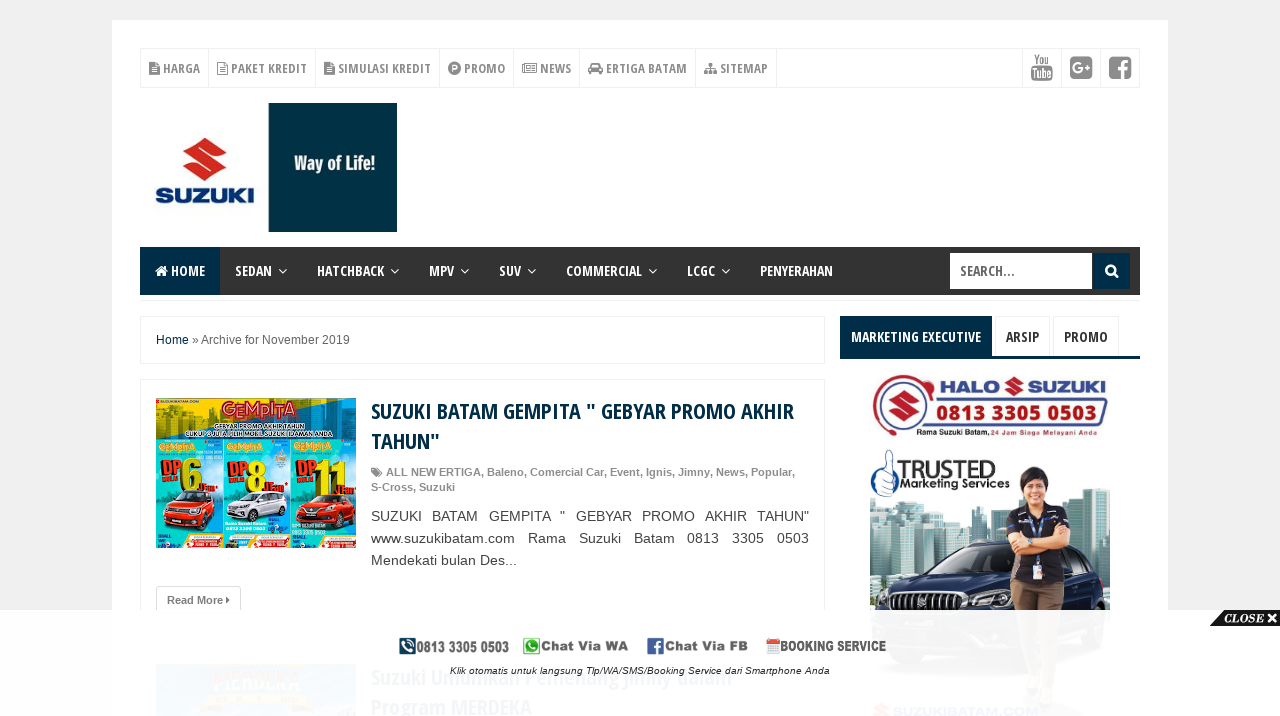

--- FILE ---
content_type: text/html; charset=UTF-8
request_url: https://www.suzukibatam.com/2019/11/
body_size: 29297
content:
<!DOCTYPE html>
<html class='v2' dir='ltr' xmlns='http://www.w3.org/1999/xhtml' xmlns:b='http://www.google.com/2005/gml/b' xmlns:data='http://www.google.com/2005/gml/data' xmlns:expr='http://www.google.com/2005/gml/expr'>
<head>
<link href='https://www.blogger.com/static/v1/widgets/335934321-css_bundle_v2.css' rel='stylesheet' type='text/css'/>
<!-- Google tag (gtag.js) -->
<script async='async' src='https://www.googletagmanager.com/gtag/js?id=G-L5D59T5FXF'></script>
<script>
  window.dataLayer = window.dataLayer || [];
  function gtag(){dataLayer.push(arguments);}
  gtag('js', new Date());

  gtag('config', 'G-L5D59T5FXF');
</script>
<meta content='width=device-width,initial-scale=1,minimum-scale=1,maximum-scale=1' name='viewport'/>
<meta content='text/html;charset=UTF-8' http-equiv='Content-Type'/>
<meta content='IE=edge,chrome=1' http-equiv='X-UA-Compatible'/>
<meta content='text/html; charset=UTF-8' http-equiv='Content-Type'/>
<meta content='blogger' name='generator'/>
<link href='https://www.suzukibatam.com/favicon.ico' rel='icon' type='image/x-icon'/>
<link href='https://www.suzukibatam.com/2019/11/' rel='canonical'/>
<link rel="alternate" type="application/atom+xml" title="DEALER RESMI MOBIL SUZUKI BATAM - Atom" href="https://www.suzukibatam.com/feeds/posts/default" />
<link rel="alternate" type="application/rss+xml" title="DEALER RESMI MOBIL SUZUKI BATAM - RSS" href="https://www.suzukibatam.com/feeds/posts/default?alt=rss" />
<link rel="service.post" type="application/atom+xml" title="DEALER RESMI MOBIL SUZUKI BATAM - Atom" href="https://www.blogger.com/feeds/1794663520041534938/posts/default" />
<!--Can't find substitution for tag [blog.ieCssRetrofitLinks]-->
<meta content='https://www.suzukibatam.com/2019/11/' property='og:url'/>
<meta content='DEALER RESMI MOBIL SUZUKI BATAM' property='og:title'/>
<meta content='' property='og:description'/>
<!-- Judul Blogger dioptimalkan -->
<title>November 2019</title>
<!-- Meta keywords otomatis halaman depan, statis, dan postingan -->
<!-- Noindex halaman pencarian, label, dan arsip -->
<meta content='noindex,nofollow' name='robots'/>
<!-- Facebook Open Graph Tag (property og:url dan og:image sudah otomatis ada dari blogger) -->
<meta content='DEALER RESMI MOBIL SUZUKI BATAM: November 2019' property='og:title'/>
<meta content='website' property='og:type'/>
<meta content='DEALER RESMI MOBIL SUZUKI BATAM' property='og:site_name'/>
<meta content='830004327145042' property='fb:app_id'/>
<meta content='https://www.facebook.com/RamadhanNoersyPrima' property='fb:admins'/>
<meta content='ftV8rkdxzJFCyiiY0_EKONIBDppko1DA1CsI-j7mYnI' name='google-site-verification'/>
<link href='//fonts.googleapis.com/css?family=Open+Sans+Condensed:700' rel='stylesheet' type='text/css'/>
<link href='https://maxcdn.bootstrapcdn.com/font-awesome/4.6.3/css/font-awesome.min.css' rel='stylesheet'/>
<style id='page-skin-1' type='text/css'><!--
/*
-----------------------------------------------
Blogger Template Style
Name:     Evo Magz Template
Version:  4.7
Designer: Mas Sugeng
URL:      https://sugeng.id
Credit :
- https://www.blogger.com
- https://www.dte.web.id
- https://fortawesome.github.io/Font-Awesome/
- https://github.com/tessalt/dropdowns
- https://tinynav.com/
- https://github.com/matthewhall/matt-tabs
- https://meyerweb.com/eric/tools/css/reset/
- https://hontap.blogspot.com/2010/04/page-navigation-voi-phong-cach-wp.html
----------------------------------------------- */
/* Variable definitions
====================
<Variable name="keycolor" description="Main Color" type="color" default="#66bbdd"/>
<Group description="Page Text" selector="body">
<Variable name="body.font" description="Font" type="font"
default="normal normal 14px Arial, sans-serif"/>
<Variable name="body.text.color" description="Main Text Color" type="color" default="#444444"/>
</Group>
<Group description="Main Backgrounds" selector=".body-fauxcolumns-outer">
<Variable name="body.background.color" description="Body Background" type="color" default="#f0f0f0"/>
<Variable name="wrapper.background.color" description="Wrapper Background" type="color" default="#ffffff"/>
</Group>
<Variable name="body.background" description="Body Background" type="background"
color="#f0f0f0" default="$(color) none repeat scroll top left"/>
<Variable name="body.background.override" description="Body Background Override" type="string" default=""/>
<Group description="Links" selector=".main-outer">
<Variable name="link.color" description="Link Color" type="color" default="#EE4B3D"/>
<Variable name="link.visited.color" description="Visited Color" type="color" default="#EE4B3D"/>
<Variable name="link.hover.color" description="Hover Color" type="color" default="#0072C6"/>
</Group>
<Group description="Blog Title" selector=".header h1.title, .header p.title">
<Variable name="header.font" description="Font" type="font"
default="normal bold 26px Open Sans Condensed, Arial, Helvetica, sans-serif"/>
<Variable name="header.text.color" description="Title Color" type="color" default="#333333" />
</Group>
<Group description="Blog Description" selector=".header .description">
<Variable name="description.text.color" description="Description Color" type="color" default="#555555"/>
</Group>
<Group description="Primary Navigation Menu" selector=".menu">
<Variable name="menu1.font" description="Font" type="font"
default="normal normal 13px Open Sans Condensed, Arial, sans-serif"/>
<Variable name="menu1.background.color" description="Background Color" type="color" default="#ffffff"/>
<Variable name="menu1.text.color" description="Text Color" type="color" default="#8D8D8D"/>
<Variable name="menu1.hover.color" description="Hover Color" type="color" default="#f5f5f5"/>
<Variable name="menu1.border.color" description="Border Color" type="color" default="#f0f0f0"/>
</Group>
<Group description="Secondary Navigation Menu" selector=".dropdowns">
<Variable name="menu.font" description="Font" type="font"
default="normal bold 14px Open Sans Condensed, Arial, sans-serif"/>
<Variable name="menu.background.color" description="Background Color" type="color" default="#333333"/>
<Variable name="menu.navigation.text.color" description="Text Color" type="color" default="#ffffff"/>
<Variable name="menu.navigation.hover.color" description="Hover Color" type="color" default="#222222"/>
<Variable name="menu.navigation.border.color" description="Border Color" type="color" default="#FF4F4F"/>
</Group>
<Group description="Search Box" selector="#search-form">
<Variable name="input.background.color" description="Input Background Color" type="color" default="#ffffff"/>
<Variable name="button.background.color" description="Button Background Color" type="color" default="#FF4F4F"/>
<Variable name="input.color" description="Input Color" type="color" default="#666666"/>
<Variable name="button.color" description="Button Color" type="color" default="#ffffff"/>
</Group>
<Group description="Post" selector=".post">
<Variable name="post.background.color" description="Background Color" type="color" default="#ffffff" />
<Variable name="post.border.color" description="Border Color" type="color" default="#f0f0f0" />
</Group>
<Group description="Post Title" selector="h2.post-title, .comments h4, h1.post-title">
<Variable name="post.title.font" description="Font" type="font"
default="normal normal 22px Open Sans Condensed, Helvetica, Arial, sans-serif"/>
<Variable name="post.title.color" description="Text Color" type="color" default="#EE4B3D"/>
</Group>
<Group description="Post Footer" selector=".post-info, span.lebel-thumb-footer">
<Variable name="post.footer.background.color" description="Background Color" type="color"
default="transparent"/>
<Variable name="post.footer.text.color" description="Text Color" type="color" default="#8D8D8D"/>
</Group>
<Group description="Recent Post Perlabel" selector=".recent-post-one-thumb .widget-content">
<Variable name="recentpost.background.color" description="Background Color" type="color" default="#ffffff" />
<Variable name="recentpost.border.color" description="Border Color" type="color" default="#f0f0f0" />
</Group>
<Group description="Judul Recent Post Perlabel" selector=".recent-post-title h2">
<Variable name="recentpost.title.font" description="Title Font" type="font"
default="normal bold 14px Arial, sans-serif"/>
<Variable name="recentpost.title.text.color" description="Title Color" type="color" default="#ffffff"/>
<Variable name="recentpost.title.background.color" description="Background Color" type="color" default="#FF4F4F"/>
<Variable name="recentpost.title.hover.color" description="Hover Color" type="color" default="#333333"/>
</Group>
<Group description="Judul Post Recent Post Perlabel" selector="span.rp_title">
<Variable name="recent.post.title.font" description="Font" type="font"
default="normal normal 18px Open Sans Condensed, Helvetica, Arial, sans-serif"/>
<Variable name="recent.post.title.color" description="Text Color" type="color" default="#EE4B3D"/>
</Group>
<Group description="Sidebar Widget Title" selector=".sidebar h2, .tabs-menu">
<Variable name="sidebar.title.font" description="Title Font" type="font"
default="normal bold 16px Open Sans Condensed, Arial, sans-serif"/>
<Variable name="sidebar.title.text.color" description="Title Color" type="color" default="#333333"/>
<Variable name="sidebar.title.border.color" description="Border Color" type="color" default="#FF4F4F"/>
</Group>
<Group description="Bottombar" selector="#bottombar">
<Variable name="bottombar.background.color" description="Background" type="color" default="#3a3a3a"/>
<Variable name="bottombar.color" description="Color" type="color" default="#dddddd"/>
<Variable name="bottombar.link.color" description="Link Color" type="color" default="#dddddd"/>
<Variable name="bottombar.hover.color" description="Hover Color" type="color" default="#ffffff"/>
</Group>
<Group description="Bottombar Widget Title" selector="#bottombar h2">
<Variable name="bottombar.title.font" description="Title Font" type="font"
default="normal bold 16px Open Sans Condensed, Arial, sans-serif"/>
<Variable name="bottombar.title.text.color" description="Title Color" type="color" default="#eeeeee"/>
<Variable name="bottombar.title.border.color" description="Border Color" type="color" default="#eeeeee"/>
</Group>
<Group description="Footer" selector="#footer-wrapper">
<Variable name="footer.background.color" description="Background" type="color" default="#333333"/>
<Variable name="footer.color" description="Color" type="color" default="#eeeeee"/>
<Variable name="footer.link.color" description="Link Color" type="color" default="#eeeeee"/>
<Variable name="footer.hover.color" description="Hover Color" type="color" default="#ffffff"/>
</Group>
<Group description="Read More" selector="a.readmore, .label-size">
<Variable name="readmore.background.color" description="Background Color" type="color" default="#ffffff"/>
<Variable name="readmore.color" description="Color" type="color" default="#7D7D7D"/>
<Variable name="readmore.border.color" description="Border Color" type="color" default="#DDDDDD"/>
<Variable name="readmore.hover.color" description="Hover Color" type="color" default="#EE4B3D"/>
</Group>
<Group description="Back to Top" selector="#back-to-top">
<Variable name="backtp.background.color" description="Background" type="color" default="#FF4F4F"/>
<Variable name="backtp.color" description="Color" type="color" default="#ffffff"/>
</Group>
<Group description="Label Cloud" selector=".label-size">
<Variable name="label.background.color" description="Background" type="color" default="#FF4F4F"/>
<Variable name="label.color" description="Color" type="color" default="#ffffff"/>
<Variable name="label.hover.color" description="Hover Color" type="color" default="#333333"/>
<Variable name="label.count.color" description="Label Count" type="color" default="#333333"/>
</Group>
<Group description="Popular Post 1-5" selector=".PopularPosts">
<Variable name="popular.post.color1" description="Color 1" type="color" default="#A51A5D"/>
<Variable name="popular.post.color2" description="Color 2" type="color" default="#F53477"/>
<Variable name="popular.post.color3" description="Color 3" type="color" default="#FD7FAA"/>
<Variable name="popular.post.color4" description="Color 4" type="color" default="#FF9201"/>
<Variable name="popular.post.color5" description="Color 5" type="color" default="#FDCB01"/>
</Group>
<Group description="Popular Post 5-10" selector=".PopularPosts">
<Variable name="popular.post.color6" description="Color 6" type="color" default="#DEDB00"/>
<Variable name="popular.post.color7" description="Color 7" type="color" default="#89C237"/>
<Variable name="popular.post.color8" description="Color 8" type="color" default="#44CCF2"/>
<Variable name="popular.post.color9" description="Color 9" type="color" default="#01ACE2"/>
<Variable name="popular.post.color10" description="Color 10" type="color" default="#94368E"/>
</Group>
*/
/**
* Eric Meyer&#39;s Reset CSS v2.0 (https://meyerweb.com/eric/tools/css/reset/)
* https://cssreset.com
*/
html,body,div,span,applet,object,iframe,h1,h2,h3,h4,h5,h6,p,blockquote,pre,a,abbr,acronym,address,big,cite,code,del,dfn,em,img,ins,kbd,q,s,samp,small,strike,strong,sub,sup,tt,var,b,u,i,center,dl,dt,dd,ol,ul,li,fieldset,form,label,legend,table,caption,tbody,tfoot,thead,tr,th,td,article,aside,canvas,details,embed,figure,figcaption,footer,header,hgroup,menu,nav,output,ruby,section,summary,time,mark,audio,video{margin:0;padding:0;border:0;font-size:100%;font:inherit;vertical-align:baseline;}
/* HTML5 display-role reset for older browsers */
article,aside,details,figcaption,figure,footer,header,hgroup,menu,nav,section{display:block;}body{line-height:1;display:block;}*{margin:0;padding:0;}html{display:block;}ol,ul{list-style:none;}blockquote,q{quotes:none;}blockquote:before,blockquote:after,q:before,q:after{content:&#39;&#39;;content:none;}table{border-collapse:collapse;border-spacing:0;}
/* Blogger CSS Reset */
.section,.widget{margin:0 0 0 0;padding:0 0 0 0;
}
.navbar, .blog-feeds, .feed-links, #backlinks-container {display:none;
}
.post-body .separator > a, .post-body .separator > span {
margin-left: 0 !important;
}
/* FRAMEWORK */
strong,b{font-weight:bold;
}
cite,em,i{font-style:italic;
}
a:link{color:#002d47;text-decoration:none;outline:none;transition:all 0.25s;-moz-transition:all 0.25s;-webkit-transition:all 0.25s;
}
a:visited{color:#074c72;text-decoration:none;
}
a:hover{color:#0072C6;text-decoration:none;
}
a img{border:none;border-width:0;outline:none;
}
abbr,acronym{border-bottom:1px dotted;cursor:help;
}
sup,sub{vertical-align:baseline;position:relative;top:-.4em;font-size:86%;
}
sub{top:.4em;}small{font-size:86%;
}
kbd{font-size:80%;border:1px solid #999;padding:2px 5px;border-bottom-width:2px;border-radius:3px;
}
mark{background-color:#ffce00;color:black;
}
p,blockquote,pre,table,figure,hr,form,ol,ul,dl{margin:1.5em 0;
}
hr{height:1px;border:none;background-color:#666;
}
/* heading */
h1,h2,h3,h4,h5,h6{font-weight:bold;line-height:normal;margin:0 0 0.6em;
}
h1{font-size:200%
}
h2{font-size:180%
}
h3{font-size:160%
}
h4{font-size:140%
}
h5{font-size:120%
}
h6{font-size:100%
}
/* list */
ol,ul,dl{margin:.5em 0em .5em 3em
}
ol{list-style:decimal outside
}
ul{list-style:disc outside
}
li{margin:.5em 0
}
dt{font-weight:bold
}
dd{margin:0 0 .5em 2em
}
/* form */
input,button,select,textarea{font:inherit;font-size:100%;line-height:normal;vertical-align:baseline;
}
textarea{display:block;-webkit-box-sizing:border-box;-moz-box-sizing:border-box;box-sizing:border-box;
}
/* code blockquote */
pre,code{font-family:"Courier New",Courier,Monospace;color:inherit;
}
pre{white-space:pre;word-wrap:normal;overflow:auto;
}
blockquote{background:#f0f0f0;margin-left:2em;margin-right:2em;padding:1em 1em;font-style:italic;font-size:110%;
}
blockquote:before {
content: "\f10d";
font-family: FontAwesome;
font-style: normal;
font-weight: normal;
text-decoration: inherit;
padding-right:4px;
color:#666;
}
/* table */
table[border="1"] td, table[border="1"] th {
vertical-align: top;
text-align: left;
font-size: 13px;
padding: 3px 5px;
border: 1px solid #f0f0f0;
}
table[border="1"] th {
background: #eee;
}
table, img {
max-width: 100%;
height: auto;
}
iframe {
max-width:100%;
}
.clear {
clear:both;
}
.clear:after {
visibility:hidden;
display:block;
font-size:0;
content:" ";
clear:both;
height:0;
}
body {
background:#f0f0f0 none repeat scroll top left;
margin:0 0 0 0;
padding:0 0 0 0;
color:#444444;
font:normal normal 14px Arial, sans-serif;
text-align:left;
}
/* WRAPPER */
#wrapper {
background:#ffffff;
max-width:1000px;
margin:20px auto;
padding:28px 28px 138px;
overflow:hidden;
}
/* NAVIGATION MENU */
.tinynav1 {
display: none;
width: 100%;
margin: 0 auto;
border: 2px solid #ffffff;
padding: 6px;
background-color: #ffffff;
font-weight: bold;
cursor: pointer;
outline: none;
color: #585858;
}
.menu {
font:normal normal 13px Open Sans Condensed, Arial, sans-serif;
padding:0 0;
background:#ffffff;
margin:0 auto;
height:38px;
border:1px solid #f0f0f0;
overflow:hidden;
text-transform:uppercase;
}
.nav-menu {
list-style-type:none;
margin:0 0 0 0;
padding:0 0 0 0;
}
.nav-menu li {
display:block;
float:left;
line-height:38px;
margin:0 0 0 0;
padding:0 0 0 0;
border-right:1px solid #f0f0f0;
}
.nav-menu li a {
background:#ffffff;
color:#8D8D8D;
display:block;
padding:0 8px;
}
.nav-menu li a:hover {
background:#f5f5f5;
}
ul.nav-social {
height:38px;
margin:0 0 0 0;
padding:0 0;
float:right;
}
ul.nav-social li {
display:inline-block;
list-style-type:none;
float:right;
margin:0 0;
padding:0 0;
border-right:none;
border-left:1px solid #f0f0f0;
}
ul.nav-social li a {
display:inline-block;
line-height:38px;
height:38px;
padding:0 8px;
margin:0 0 0 0;
color:#8D8D8D;
}
ul.nav-social li a i {
line-height:38px;
}
ul.nav-social li a:hover {
color:#fff;
}
ul.nav-social li a.fcb:hover {
background:#3B5A9B;
}
ul.nav-social li a.gpl:hover {
background:#DD4B39;
}
ul.nav-social li a.twt:hover {
background:#1BB2E9;
}
ul.nav-social li a.ytb:hover {
background:#ED3F41;
}
/* HEADER WRAPPER */
#header-wrapper {
margin:0 auto;
overflow:hidden;
}
.header {
float:left;
width:25.7%;
max-width:257px;
margin:15px 0;
}
.header h1.title,.header p.title {
font:normal bold 24px Open Sans Condensed, Arial, Helvetica, sans-serif;
margin:0 0 0 0;
text-transform:uppercase;
}
.header .description {
color:#555555;
}
.header a {
color:#333333;
}
.header a:hover {
color:#666;
}
.header img {
display:block;
}
.header-right {
float:right;
padding:0;
overflow:hidden;
margin:15px 0;
width:72.8%;
max-width:728px;
}
.header-right img {
display:block;
}
.header-right h2 {
display: none;
}
/* NAVIGATION MENU 2 */
.toggleMenu {
display:none;
background:#002d47;
padding:0 15px;
height:48px;
line-height:48px;
color: #fff !important;
}
.dropdowns {
font:normal bold 14px Open Sans Condensed, Arial, sans-serif;
background:#333333;
text-transform:uppercase;
height:48px;
line-height:48px;
}
.nav-menu2 {
background:#333333;
list-style: none;
margin:0 0 0 0;
*zoom: 1;
float:left;
}
.nav-menu2:before,
.nav-menu2:after {
content: " ";
display: table;
}
.nav-menu2:after {
clear: both;
}
.nav-menu2 ul {
list-style: none;
margin:0 0 0 0;
width:auto;
white-space:nowrap;
}
.nav-menu2 a {
display:block;
padding:0 15px;
}
.nav-menu2 li {
position: relative;
margin:0 0;
}
.nav-menu2 > li {
float: left;
}
.nav-menu2 > li > a {
display: block;
height:48px;
line-height:48px;
color:#ffffff;
box-shadow: 0 4px 0 #333333 inset;
}
.nav-menu2 > li > a.active {
background:#002d47;
box-shadow: 0 4px 0 #002d47 inset;
}
.nav-menu2 > li:hover > a {
background:#002d47;
box-shadow: 0 4px 0 #002d47 inset;
}
.nav-menu2 li ul {
background:#fff;
display:block;
position:absolute;
left:0;
z-index:10;
visibility:hidden;
opacity:0;
-webkit-transition:all .25s ease-out;
-moz-transition:all .25s ease-out;
-ms-transition:all .25s ease-out;
-o-transition:all .25s ease-out;
transition:all .25s ease-out;
box-shadow:0 0 4px rgba(0,0,0,0.3);
}
.nav-menu2 li li ul {
left:100%;
top:-1px;
}
.nav-menu2 > li.hover > ul {
visibility:visible;
opacity:10;
}
.nav-menu2 > li > ul:before {
content:"";
width:0px;
height:0px;
position:absolute;
bottom:100%;
left:20px;
border-width:8px;
border-style:solid;
border-color:transparent transparent #fff transparent;
display:block;
}
.nav-menu2 li li.hover ul {
visibility:visible;
opacity:10;
}
.nav-menu2 li li a {
display: block;
color:#333;
position: relative;
z-index:100;
line-height:32px;
}
.nav-menu2 li li a:hover {
background:#f0f0f0;
}
.nav-menu2 li li li a {
background:#fff;
z-index:20;
color:#333;
}
.nav-menu2 li .parent:after {
content: "\f107";
font-family: FontAwesome;
font-style: normal;
font-weight: normal;
text-decoration: inherit;
padding-left:6px;
}
/* SEARCH FORM */
#search-form {
background:#333333;
float:right;
margin:0 0;
height:48px;
width:200px;
}
#search-form table {
width:100%;
margin:0 0 0 0;
}
#search-form td.search-box {
padding-right:30px;
}
#search-form input#search-box[type="text"] {
background:#ffffff;
height:36px;
line-height:36px;
margin:5px 0 5px 10px;
padding:0 10px;
width:99%;
color:#666666;
border:none;
text-transform: uppercase;
}
#search-form input#search-button[type="submit"] {
font-family: FontAwesome;
background:#002d47;
color:#ffffff;
height:36px;
line-height:36px;
margin:5px 10px 5px 0;
padding:0 12px;
border:none;
outline:none;
transition:all 0.25s;
-moz-transition:all 0.25s;
-webkit-transition:all 0.25s;
}
#search-form input#search-button[type="submit"]:hover{
background:#002d47;
cursor:pointer;
}
#search-form input#search-box[type="text"]:focus {
background:#eee;
outline:none;
}
/* CONTENT WRAPPER */
#content-wrapper {
background-color:transparent;
background-image:url(  );
background-repeat:repeat-x;
background-position:top center;
margin:0 auto;
padding:5px 0 0;
word-wrap:break-word;
}
.largebanner {
background:#fff;
border-right:1px solid #f0f0f0;
border-bottom:1px solid #f0f0f0;
border-left:1px solid #f0f0f0;
}
.largebanner .widget {
padding:0;
overflow:hidden;
}
.largebanner img, .largebanner iframe{
display:block;
max-width:100%;
border:none;
overflow:hidden;
}
/* POST WRAPPER */
#post-wrapper {
background:transparent;
float:left;
width:70%;
max-width:700px;
margin:0 0 10px;
}
.post-container {
padding:15px 15px 0 0;
}
.breadcrumbs {
font-size:12px;
color:#666;
padding:15px;
margin:0 0 15px;
background:#ffffff;
border:1px solid #f0f0f0;
}
.post {
background:#ffffff;
border:1px solid #f0f0f0;
margin:0 0 15px;
padding:15px;
}
.post-body {
line-height:1.6em;
text-align:justify;
}
h2.post-title, h1.post-title {
font:normal normal 22px Open Sans Condensed, Helvetica, Arial, sans-serif;
}
h2.post-title {
margin-bottom: 10px;
}
h2.post-title a, h1.post-title a, h2.post-title, h1.post-title {
color:#002d47;
}
h2.post-title a:hover, h1.post-title a:hover {
color:#0072C6;
}
.img-thumbnail {
background:#f0f0f0;
position:relative;
float:left;
width:200px;
height:150px;
margin:3px 15px 3px 0;
}
.img-thumbnail img {
width:200px;
height:150px;
}
span.rollover {
opacity:0;
-o-transition:all 1s;
-moz-transition:all 1s;
-webkit-transition:all 1s;
background:#333;
cursor: pointer;
position: absolute;
top:0;
right:0;
bottom:0;
left:0;
z-index: 1;
opacity: 0;
}
span.rollover:before {
content:"";
position: absolute;
background:url([data-uri]) 50% 50% no-repeat;
width:24px;
height:24px;
margin:-12px;
top:50%;
left:50%;
}
span.rollover:hover {
opacity: .6;
-o-transition:all 1s;
-moz-transition:all 1s;
-webkit-transition:all 1s;
}
.post-info {
background:transparent;
margin:0 0 10px;
color:#8D8D8D;
font-size:11px;
font-weight:bold;
}
.post-info a {
display:inline-block;
color:#8D8D8D;
}
.post-info abbr {
border-bottom:none;
}
.author-info, .time-info, .comment-info, .label-info, .review-info {
display:inline;
margin-right: 12px;
}
a.readmore {
display:inline-block;
margin:15px 0 0;
background-color:#ffffff;
border:1px solid #DDDDDD;
border-radius: 3px;
padding:0px 10px;
line-height:26px;
color:#7D7D7D;
font-size:11px;
font-weight:bold;
}
a.readmore:hover  {
border: 1px solid #002d47;
color: #002d47;
}
/* AUTHOR POST PROFILE */
.author-profile {
border-top: 1px solid #f0f0f0;
padding: 15px;
margin: 15px -15px 0px;
overflow: hidden;
}
.author-profile img {
border: 1px solid #efefef;
float: left;
margin-right: 10px;
}
.author-profile a.g-profile {
font-weight: bold;
}
/* DEFAULT PAGE NAVIGATION */
#blog-pager {
margin: 5px 0 15px;
clear:both !important;
padding:0 0;
font-size:11px;
font-weight:bold;
}
a.home-link, #blog-pager-newer-link a, #blog-pager-older-link a {
background-color:#ffffff;
border: 1px solid #DDDDDD;
padding:0px 12px;
line-height:28px;
color:#7D7D7D;
border-radius: 3px;
}
#blog-pager-newer-link a {
float:left;
display:block;
}
#blog-pager-older-link a {
float:right;
display:block;
}
a.home-link {
display:inline-block;
}
#blog-pager-older-link a:hover, #blog-pager-newer-link a:hover, a.home-link:hover {
border: 1px solid #002d47;
}
/* NUMBERED PAGE NAVIGATION */
.displaypageNum a,.showpage a,.pagecurrent {
padding: 8px 10px;
margin-right: 3px;
color: #7D7D7D;
background-color: #ffffff;
border: 1px solid #DDDDDD;
display: inline-block;
border-radius: 3px;
}
.displaypageNum a:hover,.showpage a:hover, .pagecurrent {
border: 1px solid #002d47;
color: #002d47
}
.showpageOf {
display:none !important;
}
#blog-pager .pages {
border:none;
}
/* SIDEBAR WRAPPER */
#sidebar-wrapper {
background:transparent;
float:right;
width:30%;
max-width:300px;
margin:0 auto;
}
.sidebar-container {
padding:15px 0;
}
.sidebar h2, .panel h2 {
font:normal bold 16px Open Sans Condensed, Arial, sans-serif;
color:#333333;
margin:0 0 10px 0;
padding:6px 0;
border-bottom:3px solid #f0f0f0;
position:relative;
}
.sidebar h2:after, .panel h2:after {
content: " ";
width:90px;
height: 0px;
position: absolute;
left: 0;
bottom: -3px;
border-bottom:3px solid #002d47;
}
.sidebar .widget {
margin:0 0 15px;
clear:both;
}
.sidebar ul, .sidebar ol {
list-style-type:none;
margin:0 0 0 0;
padding:0 0 0 0;
}
.sidebar li {
margin:5px 0;
padding:0 0 0 0;
}
/* RECENT POST */
.recent-post-title {
background:#fff url(https://blogger.googleusercontent.com/img/b/R29vZ2xl/AVvXsEj43mzMchzWO-X1zhho7aR0lPTnXbOibweUyLUwD_MrrJYSh9DcdN3UEfVqks2lNw5S-nc5eAqCIQPgm-GIBRBQTLr1IhE1OkNwwLA4XdCwXJTteQd8r8d4rH4Crblr0VCq5s5U5s2IQuo/s64/download1.png) repeat-x;
margin:0 0 15px;
padding:0;
position:relative;
}
.recent-post-title h2 {
font:normal bold 14px Arial, sans-serif;
height:26px;
line-height:26px;
margin:0 0;
padding:0 10px;
background:#002d47;
color:#ffffff;
display:inline-block;
border-right:5px solid #fff;
transition:all 0.25s;-moz-transition:all 0.25s;-webkit-transition:all 0.25s;
}
.recent-post-title h2:hover {
background:#333333;
}
.recent-post-title h2 a {
color:#ffffff;
}
.recent-post-title h2 a:after {
content: "\f18e";
font-family: FontAwesome;
font-style: normal;
font-weight: normal;
text-decoration: inherit;
padding-left:6px;
}
.sidebar .recent-post-title h2:after {
display:none;
}
.recent-post-one-thumb {
float:left;
width:50%;
margin:0 0;
}
.recent-post-one-thumb .widget {
padding:0 15px 15px 0;
}
.recent-post-one-thumb .widget-content {
background:#ffffff;
border:1px solid #f0f0f0;
padding:15px;
}
.recent-post-one-thumb ul {
list-style-type:none;
margin:0 0 0 0;
padding:0 0 0 0;
}
ul.rp_thumbs {
margin:0 0 0 0;
}
ul.rp_thumbs li {
font-size:12px;
min-height:68px;
margin:0 0 8px;
padding:0 0 8px;
border-bottom:1px dotted #f0f0f0;
}
ul.rp_thumbs .rp_thumb {
position:relative;
background:#fbfbfb;
margin:3px 0 10px 0;
width:100%;
height:0;
padding-bottom:46%;
overflow:hidden;
}
ul.rp_thumbs .rp_thumb img {
height:auto;
width:100%;
}
ul.rp_thumbs2 {
font-size:13px;
}
ul.rp_thumbs2 li {
padding:0 0;
min-height:66px;
font-size:11px;
margin: 0 0 8px;
padding: 0 0 8px;
border-bottom:1px dotted #f0f0f0;
}
ul.rp_thumbs2 .rp_thumb2 {
background:#fbfbfb;
float:left;
margin:3px 8px 0 0;
height:60px;
width:60px;
}
ul.rp_thumbs2 li:last-child {
border-bottom:none;
padding-bottom:0px;
margin-bottom:0px;
}
ul.rp_thumbs2 .rp_thumb2 img {
height:60px;
width:60px;
}
.sidebar ul.rp_thumbs li:before, .sidebar ul.rp_thumbs2 li:before, #bottombar ul.rp_thumbs li:before, #bottombar ul.rp_thumbs2 li:before {
display:none;
}
span.rp_title {
font:normal normal 18px Open Sans Condensed, Helvetica, Arial, sans-serif;
display:block;
margin:0 0 5px;
line-height:1.4em;
}
span.rp_title a {
color:#002d47;
}
span.rp_title a:hover {
color:#0072C6;
}
span.rp_title2 {
font-size:14px;
}
span.rp_summary {
display:block;
margin:6px 0 0;
}
span.rp_meta {
background:transparent;
display:block;
font-size:11px;
font-weight:bold;
color:#8D8D8D;
text-transform:uppercase;
}
span.rp_meta a {
color:#8D8D8D !important;
display:inline-block;
}
span.rp_meta_date, span.rp_meta_comment, span.rp_meta_more  {
display:inline-block;
margin-right:8px;
}
span.rp_meta_date:before {
content: "\f073";
font-family: FontAwesome;
font-style: normal;
font-weight: normal;
text-decoration: inherit;
padding-right:4px;
}
span.rp_meta_comment:before  {
content: "\f086";
font-family: FontAwesome;
font-style: normal;
font-weight: normal;
text-decoration: inherit;
padding-right:4px;
}
span.rp_meta_more:before {
content: "\f0a9";
font-family: FontAwesome;
font-style: normal;
font-weight: normal;
text-decoration: inherit;
padding-right:4px;
}
ul.rp_thumbs2 li a:hover, ul.rp_thumbs li a:hover {
color:#0072C6;
}
/* BOTTOMBAR */
#bottombar {
background:#002d47;
overflow:hidden;
margin:0 auto;
padding:15px;
color:#dddddd;
}
#bottombar .left {
float:left;
width:34%;
}
#bottombar .center {
float:left;
width:34%;
}
#bottombar .right {
float:right;
width:32%;
}
#bottombar .left .widget, #bottombar .center .widget {
margin:0 15px 15px 0;
clear:both;
}
#bottombar .right .widget {
margin:0 0 15px 0;
clear:both;
}
#bottombar h2 {
font:normal bold 16px Open Sans Condensed, Arial, sans-serif;
margin:0 0 10px 0;
padding:6px 0;
border-bottom:3px solid #555;
text-transform:uppercase;
position:relative;
color:#eeeeee;
}
#bottombar h2:after {
content:" ";
width:90px;
height:0px;
position:absolute;
left:0;
bottom:-3px;
border-bottom:3px solid #eeeeee;
}
#bottombar ul, #bottombar ol {
list-style-type:none;
margin:0 0 0 0;
padding:0 0 0 0;
}
#bottombar li {
margin:5px 0;
padding:0 0 0 0;
}
#bottombar ul li:before {
color:#eeeeee !important;
}
#bottombar a {
color:#dddddd;
}
#bottombar a:hover {
color:#ffffff;
}
/* FOOTER */
#footer-wrapper {
background:#333333;
margin:0 auto;
padding:15px 5px;
overflow:hidden;
color:#eeeeee;
font-size:11px;
}
.footer-left {
float:left;
margin:10px;
}
.footer-right {
float:right;
margin:10px;
}
#footer-wrapper a {
color:#eeeeee;
}
#footer-wrapper a:hover {
color:#ffffff;
}
/* CUSTOM WIDGET */
.widget ul {
line-height:1.4em;
}
/* TABE MENU WIDGET */
.set, .panel {
margin: 0 0;
}
.tabs .panel {
padding:0 0;
}
.tabs-menu {
border-bottom:3px solid #002d47;
padding: 0 0;
margin:0 0;
}
.tabs-menu li {
font:normal bold 16px Open Sans Condensed, Arial, sans-serif;
font-size: 14px !important;
text-transform: uppercase;
display: inline-block;
*display: inline;
zoom: 1;
margin: 0 3px 0 0;
padding:10px;
background:#fff;
border: 1px solid #F0F0F0;
border-bottom:none !important;
color:#333333;
cursor:pointer;
position:relative;
}
.tabs-menu .active-tab {
background:#002d47;
border:1px solid #002d47;
border-bottom:none !important;
color:#fff;
}
.tabs-content {
padding:10px 0;
}
.tabs-content .widget li {
float:none !important;
margin:5px 0;
}
.tabs-content .widget ul {
overflow:visible;
}
/* LABEL WIDGET */
.label-size-1,.label-size-2,.label-size-3,.label-size-4,.label-size-5 {
font-size:100%;
filter:alpha(100);
opacity:10
}
.cloud-label-widget-content{
text-align:left
}
.label-size {
transition:all 0.25s;-moz-transition:all 0.25s;-webkit-transition:all 0.25s;
background:#333333;
display:block;
float:left;
margin:0 3px 3px 0;
color:#ffffff;
font-size:11px;
text-transform:uppercase;
}
.label-size a,.label-size span{
display:inline-block;
color:#ffffff !important;
padding:6px 8px;
font-weight:bold;
}
.label-size:hover {
background:#000000;
}
.label-count {
white-space:nowrap;
padding-right:3px;
margin-left:-3px;
background:#333333;
color:#fff !important;
}
.label-size {
line-height:1.2
}
/* POPULAR POST WIDGET */
.PopularPosts ul,
.PopularPosts li,
.PopularPosts li img,
.PopularPosts li a,
.PopularPosts li a img {
margin:0 0;
padding:0 0;
list-style:none;
border:none;
background:none;
outline:none;
}
.PopularPosts ul {
margin:.5em 0;
list-style:none;
color:black;
counter-reset:num;
}
.PopularPosts ul li img {
display:block;
margin:0 .5em 0 0;
width:50px;
height:50px;
float:left;
}
.PopularPosts ul li {
background-color:#eee;
margin:0 0 0 0 !important;
padding:10px 20px 10px 10px !important;
counter-increment:num;
position:relative;
}
.PopularPosts ul li:before,
.PopularPosts ul li .item-title a, .PopularPosts ul li a {
font-weight:bold;
color:#000 !important;
text-decoration:none;
}
.PopularPosts ul li:before {
content:counter(num) !important;
font-family:arial, sans-serif !important;
font-size:12px;
font-weight:bold !important;
display:block;
position:absolute;
top:-5px;
right:-5px;
border-radius:16px;
background-color:#333;
color:#fff !important;
width:28px;
height:28px;
line-height:28px;
text-align:center;
padding-right:0px !important;
border:2px solid #fff;
display:none;
}
.PopularPosts ul li:nth-child(1) {background-color:#f0f0f0;
}
.PopularPosts ul li:nth-child(2) {background-color:#ffffff;
}
.PopularPosts ul li:nth-child(3) {background-color:#f0f0f0;
}
.PopularPosts ul li:nth-child(4) {background-color:#ffffff;
}
.PopularPosts ul li:nth-child(5) {background-color:#f0f0f0;
}
.PopularPosts ul li:nth-child(6) {background-color:#ffffff;
}
.PopularPosts ul li:nth-child(7) {background-color:#f0f0f0;
}
.PopularPosts ul li:nth-child(8) {background-color:#ffffff;
}
.PopularPosts ul li:nth-child(9) {background-color:#ffffff;
}
.PopularPosts ul li:nth-child(10) {background-color:#f0f0f0;
}
.PopularPosts .item-thumbnail {
margin:0 0 0 0;
}
.PopularPosts .item-snippet {
font-size:11px;
}
.profile-img{
display:inline;
opaciry:10;
margin:0 6px 3px 0;
}
/* BACK TO TOP BUTTON */
#back-to-top {
background:#002d47;
color:#ffffff;
padding:8px 10px;
font-size:24px;
}
.back-to-top {
position:fixed !important;
position:absolute;
bottom:20px;
right:20px;
z-index:999;
}
/* RELATED POST */
.related-post {
margin:15px 0 0;
padding:15px 0 0;
}
.related-post h4 {
font-size:16px;
margin:0 0 .5em;
}
.related-post-style-2 {
margin:0 0 0 0 !important;
padding:0 0 0 0 !important;
list-style:none;
}
.related-post-style-2 li {
margin:0 0 0 0;
padding:0 0 0 0;
}
.related-post-style-2 li {
padding:5px 0 !important;
overflow:hidden;
}
.related-post-style-2 li:first-child {border-top:none}
.related-post-style-2 .related-post-item-thumbnail {
width:60px;
height:60px;
max-width:none;
max-height:none;
background-color:transparent;
border:none;
padding:0;
float:left;
margin:2px 8px 0 0;
}
.related-post-style-2 .related-post-item-title {
font:normal normal 18px Open Sans Condensed, Helvetica, Arial, sans-serif;
}
.related-post-style-2 .related-post-item-summary {
display:block;
overflow:hidden;
}
.related-post-style-2 .related-post-item-more {}
/* SHARE BUTTONS */
.share-buttons-box {
height: 67px;
background: url(https://blogger.googleusercontent.com/img/b/R29vZ2xl/AVvXsEgTOJ5KZq78YhMepmwwn4GS_U0P0lHZQeUuokAuSPUDQI-GjGlZK0PjB7kk4raYvkhzVe4QWy62LfpeWVYYw1ybC1oxRT9ouJMdRvvAwT5Ojn6KSrO6CNYW95KlMQnmdYCYd4EMqVYWCFEw/s1600/share.png) no-repeat 330px 10px;
margin:20px 0 15px;
overflow:hidden;
}
.share-buttonsx {
margin:0 0;
height:67px;
float:left;
}
.share-buttonsx .share {
float:left;
margin-right:10px;
display:inline-block;
}
.share-buttonsx .tweet {
margin-top: 41px;
}
/* ERROR AND SEARCH PAGE */
.status-msg-wrap {
font-size:120%;
font-weight:bold;
width:100%;
margin:0px auto 15px;
}
.status-msg-body {
padding:20px 2%;
width:96%;
}
.status-msg-border {
border:1px solid #f0f0f0;
opacity:10;
width:auto;
}
.status-msg-bg {
background-color:#ffffff;
}
.status-msg-hidden {
padding:20px 2%;
}
.tabs-content .widget ul li:before, .sidebar ul li:before, #bottombar ul li:before {
content:"\f061";
font-family: FontAwesome;
font-style: normal;
font-weight: normal;
text-decoration: inherit;
padding-right:4px;
color:#666;
}
#ArchiveList ul li:before {
content:"" !important;
padding-right:0px !important;
}
/* FACEBOOK COMMENT */
.fbbox-comments {
box-sizing: border-box;
-moz-box-sizing: border-box;
background:#fff;
border:1px solid #f0f0f0;
margin: 0 0 20px;
}
.fb-comments{width: 100% !important;}
.fb-comments iframe[style]{width: 100% !important;}
.fb-like-box{width: 100% !important;}
.fb-like-box iframe[style]{width: 100% !important;}
.fb-comments span{width: 100% !important;}
.fb-comments iframe span[style]{width: 100% !important;}
.fb-like-box span{width: 100% !important;}
.fb-like-box iframe span[style]{width: 100% !important;
}
.rich-snippet {
padding:10px;
margin:15px 0 0;
border:3px solid #eee;
font-size:12px;
}
/* SUBSCRIBER BOX */
.berlangganan-box {
border-top: 1px solid #f0f0f0;
border-bottom: 1px solid #f0f0f0;
padding: 15px;
margin:0 -15px 15px;
text-align:center;
}
.berlangganan-box input.email-address[type="text"] {
width:60%;
padding:10px;
border:1px solid #ddd;
text-align:center;
border-radius: 4px;
outline:none;
}
.berlangganan-box input.submit-email[type="submit"] {
transition:all 0.5s;-moz-transition:all 0.5s;-webkit-transition:all 0.5s;
padding:10px 15px;
background:#07ACEC;
border-radius: 3px;
color:#fff;
border:none;
font-weight:bold;
outline:none;
}
.berlangganan-box input.submit-email[type="submit"]:hover {
background:#0D9AD0;
cursor:pointer;
}
.berlangganan-box input.email-address[type="text"]:focus {
background: #f9f2a5;
}
/* MEDIA QUERY */
@media only screen and (max-width:1066px){
#wrapper {
margin:0 auto;
}
}
@media only screen and (max-width:768px){
#wrapper {
padding:12px;
}
#post-wrapper, #sidebar-wrapper, .nav {
float:none;
width:100%;
max-width:100%
}
.active {
display: block;
}
#search-form {
width:100%;
margin:0 0 0 0 !important;
}
.nav li ul:before {
display:none;
}
.nav > li {
float: none;
overflow:hidden;
}
.nav ul {
display: block;
width: 100%;
float:none;
}
.nav-menu2 ul {
white-space:normal !important;
}
.nav-menu2 li ul {
background:#eee;
border:none;
box-shadow:none;
}
.nav-menu2 li li ul {
background:#f5f5f5;
}
.nav-menu2 li li a:hover {
background:#ddd;
}
.nav > li.hover > ul , .nav li li.hover ul {
position: static;
}
#search-form {
width:100%;
background:#444;
}
#search-form td.search-box {
padding:0 10px !important;
}
#search-form td.search-button {
padding:0 10px;
width:1%;
}
#search-form input#search-box[type="text"] {
margin:0 0 0 0;
}
#search-form input#search-button[type="submit"] {
margin:0 0 0 0;
}
.img-thumbnail {
margin:3px 10px 3px 0;
}
.recent-post-one-thumb .widget {
padding:0 0 10px 0;
}
#recent-post-one-thumb-1 .widget, #recent-post-one-thumb-3 .widget, #recent-post-one-thumb-5 .widget {
padding:0 5px 10px 0;
}
#recent-post-one-thumb-2 .widget, #recent-post-one-thumb-4 .widget, #recent-post-one-thumb-6 .widget {
padding:0 0 10px 5px;
}
.sidebar-container, .post-container {
padding:15px 0 0px;
}
}
@media only screen and (max-width:640px){
#wrapper {
padding:10px;
}
#post-wrapper, #sidebar-wrapper, #bottombar .left, #bottombar .center, #bottombar .right {
float:none;
width:100%;
max-width:100%
}
.header, .header-right {
margin:10px 0;
}
.sidebar-container, .post-container{
padding:10px 0 0px;
}
.largebanner .widget, #bottombar, .berlangganan-box, .author-profile {
padding:10px;
}
.post, .breadcrumbs {
margin:0 0 10px;
padding:10px;
}
.berlangganan-box {
margin:0 -10px 15px;
}
.author-profile {
margin: 15px -10px 0px;
}
.pagenavi {
margin: 6px 0 10px;
}
.recent-post-one-thumb .widget-content {
padding:10px;
}
#bottombar .left .widget, #bottombar .center .widget, #bottombar .right .widget, .sidebar .widget {
margin:0 0 10px 0;
}
.nav-social, .nav-menu {
display: none;
}
.tinynav1 {
display: block;
}
}
@media only screen and (max-width:480px){
#wrapper {
padding:8px;
}
.header, .header-right, .recent-post-one-thumb {
float:none;
width:100%;
max-width:100%
}
.header img {
max-width:160px;
}
.largebanner .widget, #bottombar, .berlangganan-box, .author-profile {
padding:8px;
}
.berlangganan-box {
margin:0 -8px 15px;
}
.author-profile {
margin: 15px -8px 0px;
}
.post, .breadcrumbs {
margin:0 0 8px;
padding:8px;
}
.post-body a > img {
width: 100%;
}
.recent-post-one-thumb .widget-content {
padding:8px;
}
h2.post-title, h1.post-title {
font-size:16px;
}
.img-thumbnail, .img-thumbnail img {
width:120px;
height:90px;
}
.img-thumbnail {
margin:3px 8px 3px 0;
}
#recent-post-one-thumb-1 .widget, #recent-post-one-thumb-3 .widget, #recent-post-one-thumb-2 .widget, #recent-post-one-thumb-4 .widget, #recent-post-one-thumb-5 .widget, #recent-post-one-thumb-6 .widget {
padding:0 0 8px 0;
}
.comments .comment-block, .comments .comments-content .inline-thread {
padding:10px !important;
}
.comment .comment-thread.inline-thread .comment {
margin: 0 0 0 0 !important;
}
.footer-left, .footer-right {
float:none;
text-align:center;
}
}
@media screen and (max-width:320px){
#wrapper {
padding:6px;
}
.post, .breadcrumbs, .berlangganan-box, .author-profile {
padding:6px;
}
.berlangganan-box {
margin:0 -6px 15px;
}
.author-profile {
margin: 15px -6px 0px;
}
.recent-post-one-thumb .widget-content {
padding:6px;
}
.img-thumbnail, .img-thumbnail img {
width:100px;
height:80px;
}
}
/*menampilkan dan sembunyikan Profil atas dan sidebar dibrowser Smartphone*/
@media (min-width: 769px){ #HTML5,  #HTML7 {display: none;} }
@media (max-width: 768px) { #HTML9 {display: none;}   }
.quickedit{display:none;visibility:hidden}
/* @media screen and (min-width: 740px) {#HTML4 {display: none;} } */

--></style>
<style id='template-skin-1' type='text/css'><!--
/* CSS FOR LAYOUT */
body#layout .post-container {
padding: 0 15px 0 0;
}
body#layout .sidebar-container {
padding: 0 0 0 0;
}
body#layout .recent-post-one-thumb .widget {
padding: 0 15px 0 0 !important;
}
body#layout div.section {
background: transparent;
margin: 0px 0px 15px 0px;
padding: 0px;
border: none;
box-sizing: border-box;
}
body#layout .add_widget, body#layout .widget-content {
padding: 12px;
}
body#layout .add_widget a {
margin-left: 0px;
font-size: 14px;
}
body#layout div.layout-title {
font-size: 14px;
}
body#layout div.layout-widget-description {
font-size: 12px;
}
body#layout .editlink {
color: #FFFFFF !important;
background: #BBB;
border-radius: 15px;
padding: 4px 6px;
}
body#layout .section h4 {
display: none;
}
body#layout #wrapper {
margin: 0 0;
padding: 20px;
}
body#layout .panel {
float: left;
width: 33.3%;
}
body#layout #header-wrapper {
overflow: visible;
}
body#layout #bottombar {
padding: 0 0;
overflow: visible;
}
body#layout #bottombar .widget {
margin-top: 8px;
}
body#layout #bottombar .left .add_widget, body#layout #bottombar .center .add_widget {
margin-right: 15px;
}
body#layout .dropdowns, body#layout .menu, body#layout #footer-wrapper {
background: #fff;
height: 48px;
border: 1px solid #ddd;
}
body#layout .dropdowns:after, body#layout .menu:after {
content: "Edit menu navigasi manual melalui menu Edit HTML";
padding: 16px;
display: inline-block;
font-size: 14px;
color: #666;
font-family: arial,sans-serif;
}
body#layout .largebanner .widget {
overflow: visible;
}
/*elastic Video use: <div class="video-container">*/
.video-container {position: relative;padding-bottom: 56.25%;padding-top: 30px;height: 0;overflow: hidden;}
.video-container iframe,  .video-container object,  .video-container embed {position: absolute;top: 0;left: 0;width: 100%;height: 100%;}
/*effect loading*/
#loadhalaman{position:fixed; opacity:0.93; top:0; left:0; background-color:#000; z-index:9999; text-align:center; width:100%; height:100%; padding-top:20%; color:#000; display:none}.loadball{background-color:transparent; border:5px solid #00a3ff; border-right:5px solid transparent; border-left:5px solid transparent; border-radius:50px; box-shadow:0 0 35px #00a3ff; width:50px; height:50px; margin:0 auto; -moz-animation:spinPulse 1s infinite ease-in-out; -webkit-animation:spinPulse 1s infinite linear}.loadball-2{background-color:transparent; border:5px solid #00a3ff; border-left:5px solid transparent; border-right:5px solid transparent; border-radius:50px; box-shadow:0 0 15px #00a3ff; width:30px; height:30px; margin:0 auto; position:relative; top:-50px; -moz-animation:spinoffPulse 1s infinite linear; -webkit-animation:spinoffPulse 1s infinite linear}@-moz-keyframes spinPulse{0%{-moz-transform:rotate(160deg); opacity:0; box-shadow:0 0 1px#00a3ff}50%{-moz-transform:rotate(145deg); opacity:1}100%{-moz-transform:rotate(-320deg); opacity:0}}@-moz-keyframes spinoffPulse{0%{-moz-transform:rotate(0deg)}100%{-moz-transform:rotate(360deg)}}@-webkit-keyframes spinPulse{0%{-webkit-transform:rotate(160deg); opacity:0; box-shadow:0 0 1px#00a3ff}50%{-webkit-transform:rotate(145deg); opacity:1}100%{-webkit-transform:rotate(-320deg); opacity:0}}@-webkit-keyframes spinoffPulse{0%{-webkit-transform:rotate(0deg)}100%{-webkit-transform:rotate(360deg)}}
/* CSS Follow by email */
div#FollowByEmail1{background:transparent;border:1px solid #fafafa;}
.FollowByEmail .widget-content {padding:0;}
.FollowByEmail .follow-by-email-inner {position:relative;color:#666;}
.follow-by-email-inner {background:#333;padding:15px;color:#fff;}
.follow-by-email-inner:before {color:#fff;content: &quot; Follow by Email &quot;;font-family: &#39;Roboto Condensed&#39;;font-size:16px;font-weight:400;padding-bottom:10px;}
.FollowByEmail .follow-by-email-inner .follow-by-email-address {background:#fff;
color:#666;border:1px solid #333;font-size:13px;height:32px;line-height:32px;padding-left:5px;width:100%;border-radius:2px 0 0 2px;transition:all 0.2s;}
.FollowByEmail .follow-by-email-inner .follow-by-email-address:focus {outline:none;color:#444;}
.FollowByEmail .follow-by-email-inner .follow-by-email-submit {background:#002d47;
color:#fff;border:1px solid #333;cursor:pointer;font-family:&#39;Roboto Condensed&#39;;font-size:15px;height:34.5px;line-height:0px;margin:0 2px;width:64px;z-index:0;border-radius:0 2px 2px 0;border-left:none;transition:all 0.2s;}
.FollowByEmail .follow-by-email-inner .follow-by-email-submit:hover {
background:#222;color:#fff;}
.tabletd1 {width:100%;}
.tabletd2 {width:64px;}
.FollowByEmail .follow-by-email-inner input {font-family:&#39;Open Sans&#39;,sans-serif;}
--></style>
<style type='text/css'>
/* COMMENT FORM */
.comment-form {
  overflow:hidden;
}
.comments h3 {
  line-height:normal;
  color:#333;
  font-weight:bold;
  margin:0 0 20px 0;
  font-size:16px;
  padding:0 0 0 0;
}
h4#comment-post-message {
  display:none;
  margin:0 0 0 0;
}
.comments{
  clear:both;
  margin-top:10px;
  margin-bottom:0
}
.comments .comments-content{
  font-size:13px;
  margin-bottom:8px
}
.comments .comments-content .comment-thread ol{
  text-align:left;
  margin:13px 0;
  padding:0
}
.comment .avatar-image-container {
  background:#fff;
  border:1px solid #f0f0f0;
  overflow:hidden;
  padding:6px;
}
.comments .comment-block{
  position:relative;
  background:#fff;
  padding:15px;
  margin-left:60px;
  border:1px solid #f0f0f0;
}
.comments .comments-content .comment-replies{
  margin:8px 0;
  margin-left:60px
}
.comments .comments-content .comment-thread:empty{
  display:none
}
.comments .comment-replybox-single {
  background:#fff;
  box-shadow:inset 1px 1px 0 #f0f0f0, inset -1px -1px 0 #f0f0f0;
  padding:0;
  margin:8px 0;
  margin-left:60px
}
.comments .comment-replybox-thread {
  background:#fff;
  box-shadow:inset 1px 1px 0 #f0f0f0, inset -1px -1px 0 #f0f0f0;
  margin:8px 0 0 0;
  padding:0;
}
.comments .comments-content .comment{
  margin-bottom:6px;
  padding:0
}
.comments .comments-content .comment:first-child {
  padding:0;
  margin:0
}
.comments .comments-content .comment:last-child {
  padding:0;
  margin:0
}
.comments .comment-thread.inline-thread .comment, .comments .comment-thread.inline-thread .comment:last-child {
  margin:0px 0px 5px 30%
}
.comment .comment-thread.inline-thread .comment:nth-child(6) {
  margin:0px 0px 5px 25%;
}
.comment .comment-thread.inline-thread .comment:nth-child(5) {
  margin:0px 0px 5px 20%;
}
.comment .comment-thread.inline-thread .comment:nth-child(4) {
  margin:0px 0px 5px 15%;
}
.comment .comment-thread.inline-thread .comment:nth-child(3) {
  margin:0px 0px 5px 10%;
}
.comment .comment-thread.inline-thread .comment:nth-child(2) {
  margin:0px 0px 5px 5%;
}
.comment .comment-thread.inline-thread .comment:nth-child(1) {
  margin:0px 0px 5px 0;
}
.comments .comments-content .comment-thread{
  margin:0;
  padding:0
}
.comments .comments-content .inline-thread{
  background:#fff;
  border:1px solid #f0f0f0;
  padding:15px;
  margin:0
}
.comments .comments-content .icon.blog-author {
  display:inline;
}
.comments .comments-content .icon.blog-author:after {
  content:"Admin";
  background:#FF4F4F;
  color:#fff;
  font-size:11px;
  padding:2px 5px;
  border-radius:3px;
}
.comment-header {
  text-transform:uppercase;
  font-size:12px;
}
.comments .comments-content .datetime {
  margin-left: 6px;
}
.comments .comments-content .datetime a {
  color:#888;
}
.comments .comment .comment-actions a {
  display:inline-block;
  color:#888;
  font-weight:bold;
  font-size:11px;
  line-height:15px;
  margin:4px 8px 0 0;
}
.comments .continue a {
  color:#333;
  display:inline-block;
  font-size:11px;
}
.comments .comment .comment-actions a:hover, .comments .continue a:hover{
  text-decoration:underline;
}
.pesan-komentar p {
  background:#fff;
  position:relative;
  color:#8d8d8d;
  padding:10px 15px;
  margin:8px;
}
.pesan-komentar p {
  line-height:normal;
  margin:0 0;
}
.fb-comments{width: 100% !important;}
.fb-comments iframe[style]{width: 100% !important;}
.fb-like-box{width: 100% !important;}
.fb-like-box iframe[style]{width: 100% !important;}
.fb-comments span{width: 100% !important;}
.fb-comments iframe span[style]{width: 100% !important;}
.fb-like-box span{width: 100% !important;}
.fb-like-box iframe span[style]{width: 100% !important;}
.fotleft{float:left}
.fotright{float:right;text-align:right;}
</style>
<script src='//ajax.googleapis.com/ajax/libs/jquery/1/jquery.min.js'></script>
<script type='text/javascript'>
$(function() {
$(".set-1").mtabs();                                
});
</script>
<script>
$(function () {
  // TinyNav.js 1
  $('.nav-menu').tinyNav({
  header: 'Menu'
  });
});
</script>
<!-- Google tag (gtag.js) -->
<script async='true' src='https://www.googletagmanager.com/gtag/js?id=G-L5D59T5FXF'></script>
<script>
        window.dataLayer = window.dataLayer || [];
        function gtag(){dataLayer.push(arguments);}
        gtag('js', new Date());
        gtag('config', 'G-L5D59T5FXF');
      </script>
<link href='https://www.blogger.com/dyn-css/authorization.css?targetBlogID=1794663520041534938&amp;zx=5003ffe9-60c1-4079-b0e5-ca59061be589' media='none' onload='if(media!=&#39;all&#39;)media=&#39;all&#39;' rel='stylesheet'/><noscript><link href='https://www.blogger.com/dyn-css/authorization.css?targetBlogID=1794663520041534938&amp;zx=5003ffe9-60c1-4079-b0e5-ca59061be589' rel='stylesheet'/></noscript>
<meta name='google-adsense-platform-account' content='ca-host-pub-1556223355139109'/>
<meta name='google-adsense-platform-domain' content='blogspot.com'/>

</head>
<body class='loading' itemscope='itemscope' itemtype='https://schema.org/Blog'>
<div id='fb-root'></div>
<script type='text/javascript'>
//<![CDATA[
(function(d, s, id) {
var js, fjs = d.getElementsByTagName(s)[0];
if (d.getElementById(id)) return;
js = d.createElement(s); js.id = id;
js.src = "//connect.facebook.net/en_US/sdk.js#xfbml=1&version=v2.0";
fjs.parentNode.insertBefore(js, fjs);
}(document, 'script', 'facebook-jssdk'));
//]]>
</script>
<!-- navbar menu start -->
<div class='navbar section' id='navbar'><div class='widget Navbar' data-version='1' id='Navbar1'><script type="text/javascript">
    function setAttributeOnload(object, attribute, val) {
      if(window.addEventListener) {
        window.addEventListener('load',
          function(){ object[attribute] = val; }, false);
      } else {
        window.attachEvent('onload', function(){ object[attribute] = val; });
      }
    }
  </script>
<div id="navbar-iframe-container"></div>
<script type="text/javascript" src="https://apis.google.com/js/platform.js"></script>
<script type="text/javascript">
      gapi.load("gapi.iframes:gapi.iframes.style.bubble", function() {
        if (gapi.iframes && gapi.iframes.getContext) {
          gapi.iframes.getContext().openChild({
              url: 'https://www.blogger.com/navbar/1794663520041534938?origin\x3dhttps://www.suzukibatam.com',
              where: document.getElementById("navbar-iframe-container"),
              id: "navbar-iframe"
          });
        }
      });
    </script><script type="text/javascript">
(function() {
var script = document.createElement('script');
script.type = 'text/javascript';
script.src = '//pagead2.googlesyndication.com/pagead/js/google_top_exp.js';
var head = document.getElementsByTagName('head')[0];
if (head) {
head.appendChild(script);
}})();
</script>
</div></div>
<!-- navbar menu end -->
<!-- wrapper start -->
<div id='wrapper'>
<div id='nav-wrap'>
<nav class='menu'>
<!-- primary navigation menu start -->
<ul class='nav-menu'>
<li><a href='/2017/05/harga-mobil-suzuki-2017.html'><i aria-hidden='true' class='fa fa-file-text'></i> Harga</a></li>
<li><a href='/search/label/Harga'><i aria-hidden='true' class='fa fa-file-text-o'></i> Paket Kredit</a></li>
<li><a href='/p/simulasi-kredit.html' title='Simulasi Kredit'><i class='fa fa-file-text '></i> Simulasi Kredit</a></li>
<li><a href='/search/label/Promo'><i aria-hidden='true' class='fa fa-product-hunt'></i> Promo</a></li>
<li><a href='/search/label/News'><i aria-hidden='true' class='fa fa-newspaper-o'></i> News</a></li>
<!-- <li><a href='/search/label/Mobil Bekas'><i aria-hidden='true' class='fa fa-truck'/> Mobil Bekas</a></li> -->
<li><a href='/p/daftar-erci.html' title='Test Drive Gratis'><i class='fa fa-car'></i> Ertiga Batam</a></li>
<li><a href='/p/blog-page.html' title='Sitemap'><i class='fa fa-sitemap'></i> Sitemap</a></li>
</ul>
<!-- primary navigation menu end -->
<!-- social media button start -->
<ul class='nav-social'>
<li><a class='fcb' href='https://www.facebook.com/RamadhanNoersyPrima' rel='nofollow'><i class='fa fa-facebook-square fa-2x'></i></a>
</li>
<li><a class='gpl' href='https://plus.google.com/u/0/104670863871550796324' rel='nofollow'><i class='fa fa-google-plus-square fa-2x'></i></a>
</li>
<!-- <li><a class='twt' href='https://twitter.com/' rel='nofollow'><i class='fa fa-twitter-square fa-2x'/></a> </li> -->
<li><a class='ytb' href='https://www.youtube.com' rel='nofollow'><i class='fa fa-youtube fa-2x'></i></a>
</li>
</ul>
<!-- social media button end -->
</nav>
<div class='clear'></div>
</div>
<!-- header wrapper start -->
<header id='header-wrapper'>
<div class='header section' id='header'><div class='widget Header' data-version='1' id='Header1'>
<div id='header-inner'>
<h1 style='text-indent:-9999px;margin:0 0 0 0;padding:0 0 0 0;height:0px;'>
<a href='https://www.suzukibatam.com/'>
DEALER RESMI MOBIL SUZUKI BATAM
</a>
</h1>
<a href='https://www.suzukibatam.com/' style='display: block'>
<img alt='DEALER RESMI MOBIL SUZUKI BATAM' height='148px; ' id='Header1_headerimg' src='https://blogger.googleusercontent.com/img/b/R29vZ2xl/AVvXsEge6l1injOd4f-sECGBEKtJHbqAebgSZAzpnWUyyJEMv3WbedWyf7dTXzBLRe9ZtG0aGvzLaV19ig5gK57mcwTp_6YlkW8UcJnxnAR-0S51JZWzqECcOmoqTc4RJ9IQJO6Ne3TPfwmfoPI/s1600-r/Suzuki-Way-of-2.jpg' style='display: block' width='294px; '/>
</a>
</div>
</div></div>
<div class='header-right no-items section' id='header-right'></div>
<div class='clear'></div>
</header>
<!-- header wrapper end -->
<nav class='dropdowns'>
<a class='toggleMenu' href='#'><i class='fa fa-th-list'></i> Menu</a>
<!-- secondary navigation menu start -->
<ul class='nav nav-menu2'>
<li><a class='active' href='/'><i class='fa fa-home'></i> Home</a></li>
<li><a href='#' itemprop='url'><span itemprop='name'>SEDAN</span></a>
<ul>
<li><a href='https://www.suzukibatam.com/2016/04/suzuki-ciaz.html' itemprop='url'><span itemprop='CIAZ'>CIAZ</span></a></li>
</ul>
</li>
<li><a href='#' itemprop='url'><span itemprop='name'>HATCHBACK</span></a>
<ul>
<li><a href='https://www.suzukibatam.com/2020/02/new-suzuki-baleno.html' itemprop='url'><span itemprop='Baleno'>BALENO</span></a></li>
<li><a href='https://www.suzukibatam.com/2017/10/sx4-s-cross-facelift.html' itemprop='url'><span itemprop='SX4 S-Cross'>SX4 S-CROSS</span></a></li>
</ul>
</li>
<li><a href='#' itemprop='url'><span itemprop='name'>MPV</span></a>
<ul>
<li><a href='https://www.suzukibatam.com/2018/04/all-new-ertiga.html' itemprop='url'><span itemprop='ALL NEW ERTIGA'>ALL NEW ERTIGA</span></a></li>
<li><a href='https://www.suzukibatam.com/2020/05/all-new-ertiga-sport.html' itemprop='url'><span itemprop='ALL NEW ERTIGA SPORT'>ALL NEW ERTIGA SPORT</span></a></li>
<li><a href='https://www.suzukibatam.com/2016/04/suzuki-apv-new-luxury.html' itemprop='url'><span itemprop='APV LUXURY'>APV LUXURY</span></a></li>
<li><a href='https://www.suzukibatam.com/2016/04/suzuki-apv-arena.html' itemprop='url'><span itemprop='APV ARENA'>APV ARENA</span></a></li>
</ul>
</li>
<li><a href='#' itemprop='url'><span itemprop='name'>SUV</span></a>
<ul>
<li><a href='https://www.suzukibatam.com/2020/02/suzuki-xl7_24.html' itemprop='url'><span itemprop='XL7'>XL7</span></a></li>
<li><a href='https://www.suzukibatam.com/2020/05/new-ignis.html' itemprop='url'><span itemprop='IGNIS'>IGNIS</span></a></li>
<li><a href='https://www.suzukibatam.com/2017/07/suzuki-jimny.html' itemprop='url'><span itemprop='Jimny'>JIMNY</span></a></li>
</ul>
</li>
<li><a href='#' itemprop='url'><span itemprop='name'>COMMERCIAL</span></a>
<ul>
<li><a href='https://www.suzukibatam.com/2020/05/new-suzuki-carry-pick-up-luxury.html' itemprop='url'><span itemprop='CARRY PICK UP LUXURY'>CARRY PICK UP LUXURY</span></a></li>
<li><a href='https://www.suzukibatam.com/2019/07/new-carry.html' itemprop='url'><span itemprop='CARRY PICK UP'>CARRY PICK UP</span></a></li>
</ul>
</li>
<li><a href='#' itemprop='url'><span itemprop='name'>LCGC</span></a>
<ul>
<li><a href='https://www.suzukibatam.com/2020/05/karimun-wagon-r.html' itemprop='url'><span itemprop='KARIMUN WAGON R'>KARIMUN WAGON R</span></a></li>
<li><a href='https://www.suzukibatam.com/2020/05/karimun-wagon-r-gs.html' itemprop='url'><span itemprop='KARIMUN WAGON R GS'>KARIMUN WAGON R GS</span></a></li>
</ul>
</li>
<li><a href='https://www.suzukibatam.com/search/label/App_Testi' itemprop='url'><span itemprop='name'>Penyerahan</span></a></li>
</ul>
<!-- secondary navigation menu end -->
<form action='/search' id='search-form' method='get'><table><tbody><tr><td class='search-box'><input id='search-box' name='q' onblur='if(this.value==&#39;&#39;)this.value=this.defaultValue;' onfocus='if(this.value==this.defaultValue)this.value=&#39;&#39;;' type='text' value='Search...' vinput=''/></td>
<td class='search-button'><input id='search-button' type='submit' value=''/></td></tr></tbody></table></form>
</nav>
<div class='clear'></div>
<!-- secondary navigation menu end -->
<!-- content wrapper start -->
<div id='content-wrapper'>
<div class='largebanner no-items section' id='largebanner'></div>
<!-- post wrapper start -->
<div id='post-wrapper'>
<div class='post-container'>
<div class='main section' id='main'><div class='widget HTML' data-version='1' id='HTML14'>
</div><div class='widget HTML' data-version='1' id='HTML5'>
</div><div class='widget HTML' data-version='1' id='HTML1'>
</div><div class='widget HTML' data-version='1' id='HTML7'>
</div><div class='widget HTML' data-version='1' id='HTML9'>
</div><div class='widget Blog' data-version='1' id='Blog1'>
<div class='breadcrumbs'>
<span><a href='https://www.suzukibatam.com/' rel='nofollow'>Home</a></span> &#187; <span>Archive for November 2019</span>
</div>
<div class='blog-posts'>
<!--Can't find substitution for tag [defaultAdStart]-->

          <div class="date-outer">
        

          <div class="date-posts">
        
<div class='post-outer'>
<article class='post'>
<a href='https://www.suzukibatam.com/2019/11/suzuki-batam-gempita-gebyar-promo-akhir.html'><div class='img-thumbnail'><img alt='SUZUKI BATAM GEMPITA " GEBYAR PROMO AKHIR TAHUN"' src='https://blogger.googleusercontent.com/img/b/R29vZ2xl/AVvXsEj2SQj4wn3mcvRzbbgn0iaoGP4a0wxAGbVo15ddu7_nHy4AI_7zv78afUAVE-NPKXto0xW5cobe8ZF6hghqDDlLbSH1l96t__w_ziPiep8pfl2ePdlrr9wDKuMLMOpSPY5SO7O898TaqqQ/w200-h150-p-k-no-nu/WhatsApp+Image+2019-11-25+at+19.54.31.jpeg' title='SUZUKI BATAM GEMPITA " GEBYAR PROMO AKHIR TAHUN"'/></div>
</a>
<div>
<meta content='https://blogger.googleusercontent.com/img/b/R29vZ2xl/AVvXsEj2SQj4wn3mcvRzbbgn0iaoGP4a0wxAGbVo15ddu7_nHy4AI_7zv78afUAVE-NPKXto0xW5cobe8ZF6hghqDDlLbSH1l96t__w_ziPiep8pfl2ePdlrr9wDKuMLMOpSPY5SO7O898TaqqQ/s640/WhatsApp+Image+2019-11-25+at+19.54.31.jpeg' itemprop='image'/>
<a name='6401269330054779080'></a>
<h2 class='post-title entry-title' itemprop='name headline'>
<a href='https://www.suzukibatam.com/2019/11/suzuki-batam-gempita-gebyar-promo-akhir.html'>SUZUKI BATAM GEMPITA " GEBYAR PROMO AKHIR TAHUN"</a>
</h2>
<div class='post-info'>
<span class='label-info'>
<i class='fa fa-tags'></i>
<a href='https://www.suzukibatam.com/search/label/ALL%20NEW%20ERTIGA' rel='tag'>ALL NEW ERTIGA</a>,
<a href='https://www.suzukibatam.com/search/label/Baleno' rel='tag'>Baleno</a>,
<a href='https://www.suzukibatam.com/search/label/Comercial%20Car' rel='tag'>Comercial Car</a>,
<a href='https://www.suzukibatam.com/search/label/Event' rel='tag'>Event</a>,
<a href='https://www.suzukibatam.com/search/label/Ignis' rel='tag'>Ignis</a>,
<a href='https://www.suzukibatam.com/search/label/Jimny' rel='tag'>Jimny</a>,
<a href='https://www.suzukibatam.com/search/label/News' rel='tag'>News</a>,
<a href='https://www.suzukibatam.com/search/label/Popular' rel='tag'>Popular</a>,
<a href='https://www.suzukibatam.com/search/label/S-Cross' rel='tag'>S-Cross</a>,
<a href='https://www.suzukibatam.com/search/label/Suzuki' rel='tag'>Suzuki</a>
</span>
</div>
<div class='post-body entry-content' id='post-body-6401269330054779080' itemprop='description'>
<div>  SUZUKI BATAM GEMPITA &quot; GEBYAR PROMO AKHIR TAHUN&quot;      www.suzukibatam.com Rama Suzuki Batam 0813 3305 0503   Mendekati bulan Des...</div>
<a class='readmore' href='https://www.suzukibatam.com/2019/11/suzuki-batam-gempita-gebyar-promo-akhir.html#more' title='SUZUKI BATAM GEMPITA " GEBYAR PROMO AKHIR TAHUN"'>Read More <i class='fa fa-caret-right'></i></a>
<div style='clear: both;'></div>
</div>
</div>
</article>
</div>

            </div></div>
          

          <div class="date-outer">
        

          <div class="date-posts">
        
<div class='post-outer'>
<article class='post'>
<a href='https://www.suzukibatam.com/2019/11/suzuki-umumkan-pemenang-jimny-dalam.html'><div class='img-thumbnail'><img alt='Suzuki Umumkan Pemenang Jimny dalam Program MERDEKA' src='https://blogger.googleusercontent.com/img/b/R29vZ2xl/AVvXsEiTVZmYhjvHoBOLGqNrB3-cnptHPZ6miZWzG920DfCsnlKGySeVKHdhUQj8bxlWkIkQ4z9isBMHYYY7aGjz07lxOi42A4T6Fe61MgJeDHalrGWaWJxKMIypnzK7a4ecXZc46KTnsyv7HTs/w200-h150-p-k-no-nu/PEMENANGSuzuki+JIMNY.jpg' title='Suzuki Umumkan Pemenang Jimny dalam Program MERDEKA'/></div>
</a>
<div>
<meta content='https://blogger.googleusercontent.com/img/b/R29vZ2xl/AVvXsEiTVZmYhjvHoBOLGqNrB3-cnptHPZ6miZWzG920DfCsnlKGySeVKHdhUQj8bxlWkIkQ4z9isBMHYYY7aGjz07lxOi42A4T6Fe61MgJeDHalrGWaWJxKMIypnzK7a4ecXZc46KTnsyv7HTs/s640/PEMENANGSuzuki+JIMNY.jpg' itemprop='image'/>
<a name='4528973519932757371'></a>
<h2 class='post-title entry-title' itemprop='name headline'>
<a href='https://www.suzukibatam.com/2019/11/suzuki-umumkan-pemenang-jimny-dalam.html'>Suzuki Umumkan Pemenang Jimny dalam Program MERDEKA</a>
</h2>
<div class='post-info'>
<span class='label-info'>
<i class='fa fa-tags'></i>
<a href='https://www.suzukibatam.com/search/label/ALL%20NEW%20ERTIGA' rel='tag'>ALL NEW ERTIGA</a>,
<a href='https://www.suzukibatam.com/search/label/App_News' rel='tag'>App_News</a>,
<a href='https://www.suzukibatam.com/search/label/Jimny' rel='tag'>Jimny</a>,
<a href='https://www.suzukibatam.com/search/label/News' rel='tag'>News</a>,
<a href='https://www.suzukibatam.com/search/label/Popular' rel='tag'>Popular</a>
</span>
</div>
<div class='post-body entry-content' id='post-body-4528973519932757371' itemprop='description'>
<div>  Suzuki Umumkan Pemenang JIMNY   &#160;dalam Program MERDEKA       RAMA SUZUKI BATAM0813 3305 0503    Jakarta, 25 Oktober 2019 &#8211;&#160; Merayakan HUT ...</div>
<a class='readmore' href='https://www.suzukibatam.com/2019/11/suzuki-umumkan-pemenang-jimny-dalam.html#more' title='Suzuki Umumkan Pemenang Jimny dalam Program MERDEKA'>Read More <i class='fa fa-caret-right'></i></a>
<div style='clear: both;'></div>
</div>
</div>
</article>
</div>

        </div></div>
      
<!--Can't find substitution for tag [adEnd]-->
</div>
<div class='blog-pager' id='blog-pager'>
<span id='blog-pager-newer-link'>
<a class='blog-pager-newer-link' href='https://www.suzukibatam.com/search?updated-max=2020-05-18T23:01:00%2B07:00&max-results=6&reverse-paginate=true' id='Blog1_blog-pager-newer-link' title='Newer Posts'>Newer Posts</a>
</span>
<span id='blog-pager-older-link'>
<a class='blog-pager-older-link' href='https://www.suzukibatam.com/search?updated-max=2019-11-07T19:07:00%2B07:00&max-results=6' id='Blog1_blog-pager-older-link' title='Older Posts'>Older Posts</a>
</span>
<a class='home-link' href='https://www.suzukibatam.com/'>Home</a>
</div>
<div class='clear'></div>
<div class='blog-feeds'>
<div class='feed-links'>
Subscribe to:
<a class='feed-link' href='https://www.suzukibatam.com/feeds/posts/default' target='_blank' type='application/atom+xml'>Comments (Atom)</a>
</div>
</div>
</div></div>
</div>
<div class='clear'></div>
</div>
<!-- post wrapper end -->
<!-- sidebar wrapper start -->
<aside id='sidebar-wrapper'>
<div class='sidebar-container'>
<div class='set set-1'>
<div class='panel panel-1 section' id='panel-1'><div class='widget HTML' data-version='1' id='HTML3'>
<h2 class='title'>Marketing Executive</h2>
<div class='widget-content'>
<style type="text/css">
/*css profil custom*/
.sosmed-author,a.authorname,h2.author-title,a.authorname-url{display:block;text-align:center}
.authorbox{width:250px;background:#fff;margin:0 auto;}
.sosmed-author li,.sosmed-author ul{list-style-type:none}
.sosmed-author ul{margin:0!important;padding:0!important}
.sosmed-author{margin:0 auto!important;padding:5px 0;background:#f0f0f0;}
.sosmed-author li{display:inline-block;margin-right:10px}
.sosmed-author li:last-child{margin-right:0}
.sosmed-author li a,a.authorname,a.authorname-url{color:#555!important;transition:all .4s ease-out}
.sosmed-author li a:hover,a.authorname:hover,a.authorname-url:hover{color:#111!important}
a.button-author {font-family:"Open Sans Condensed", Arial;display: block; background: #002d47; border: 1px solid #113145; border-radius:4px; color: #fff!important; font-size: 16px!important; margin: 10px 10px 0; padding: 5px; text-align: Left; transition: all .4s ease-out; text-decoration: none; }
a.button-author:hover {background: #010e17;border: 1px solid #082a40;transition: all .4s ease-out;}
</style>
<center><img border="0" src="https://blogger.googleusercontent.com/img/b/R29vZ2xl/AVvXsEgyYNoahyHTwdqK5MHH09Ctb-ADDnU3Idblp7QSVReINjKZjunui7KSdTt09S4RycWLfoDyuUdKa58SmXRXBpa30xyUFMWbveBVro7Tn5wScfTzDTiWi3e6ZPyv7v7USpURaIstimGWWs0/s640/halorama.jpeg " height="auto" width="80%" /><br/></center>
<center><img border="0" src="https://blogger.googleusercontent.com/img/b/R29vZ2xl/AVvXsEh54uoFavJmY5e9YIKUXA2hrQGuzZO1yX96PFlClKe2k0Y7jqdFpPJwWHXPExc8uWEbLUusAaM5lDEFftiQ_xIIMKGDBqDXjzKTVyoV_e0tVMSEDDYQD7NzxFvSlGxT82fXDm2fTlM3v0T_/s640/New+PP+Rama+%25233.jpg" height="auto" width="80%" /><br/></center>
<center><span style="font-size:20px; font-weight:bold;"><i class="fa fa-plus fa-spin" aria-hidden="true"></i> RAMA SUZUKI BATAM</span></center>
<br/>
<div class="authorbox">
  <div class="sosmed-author">
    <a class="button-author" href="tel://081333050503" target="_blank" title="Calling"><i class="fa fa-phone" aria-hidden="true"></i> 0813 3305 0503</a>
    <a class="button-author" href="https://api.whatsapp.com/send?phone=6281333050503 " target='_blank' title="WA KAMI"><i aria-hidden="true" class="fa fa-whatsapp" ></i> 0813 3305 0503</a>
    <a class="button-author" href="https://www.facebook.com/suzukibatamindomobill/" target='_blank' title="Facebook Page"><i class="fa fa-facebook-square" aria-hidden="true"></i> Suzuki Batam Rama</a>
    <a class="button-author" href="https://www.instagram.com/suzukibatam_rama/" target='_blank' title="Instagram"><i aria-hidden="true" class="fa fa-instagram"></i> suzukibatam_rama</a>
    <a class="button-author" href="mailto:ramasuzukibatam@gmail.com" target='_blank' title="Email"><i aria-hidden="true" class="fa fa-envelope"></i> ramasuzukibatam@gmail.com</a>
    <a class="button-author" href="https://www.suzukibatam.com/p/test-drive.html" target='_blank' title="Test Drive"><i aria-hidden="true" class="fa fa-car"></i> Tesdrive Yuk?</a>
    <a class="button-author" href="https://www.suzukibatam.com/p/simulasi-kredit.html" target='_blank' title="Simulasi Kredit"><i aria-hidden="true" class="fa fa-file-text"></i> Simulasi Kredit</a>
    <a class="button-author" href="https://play.google.com/store/apps/details?id=com.suzukibatam" target='_blank' title="Download App"><i aria-hidden="true" class="fa fa-android"></i> Download Aplikasi</a>
    <i style="font-size:11px;">Klik Otomatis Untuk langsung TLP / WA / Download </i>
  </div>
</div>
<center><br/>
<i class="fa fa-map-marker" aria-hidden="true"></i><b> Kantor Pusat</b><br/>
Baloi Mas, Jl. Yos Sudarso, Kota Batam, Kepulauan Riau 29444<br/><br/>
<i class="fa fa-map-marker" aria-hidden="true"></i><b> STAND PAMERAN</b><br/>
Komplek Ruko Cahaya Garden Blok B 1 No 20
</center>
</div>
<div class='clear'></div>
</div></div>
<div class='panel panel-2 section' id='panel-2'><div class='widget BlogArchive' data-version='1' id='BlogArchive1'>
<h2>Arsip</h2>
<div class='widget-content'>
<div id='ArchiveList'>
<div id='BlogArchive1_ArchiveList'>
<ul class='hierarchy'>
<li class='archivedate collapsed'>
<a class='toggle' href='javascript:void(0)'>
<span class='zippy'>

        &#9658;&#160;
      
</span>
</a>
<a class='post-count-link' href='https://www.suzukibatam.com/2025/'>
2025
</a>
<span class='post-count' dir='ltr'>(2)</span>
<ul class='hierarchy'>
<li class='archivedate collapsed'>
<a class='toggle' href='javascript:void(0)'>
<span class='zippy'>

        &#9658;&#160;
      
</span>
</a>
<a class='post-count-link' href='https://www.suzukibatam.com/2025/05/'>
May
</a>
<span class='post-count' dir='ltr'>(1)</span>
</li>
</ul>
<ul class='hierarchy'>
<li class='archivedate collapsed'>
<a class='toggle' href='javascript:void(0)'>
<span class='zippy'>

        &#9658;&#160;
      
</span>
</a>
<a class='post-count-link' href='https://www.suzukibatam.com/2025/03/'>
March
</a>
<span class='post-count' dir='ltr'>(1)</span>
</li>
</ul>
</li>
</ul>
<ul class='hierarchy'>
<li class='archivedate collapsed'>
<a class='toggle' href='javascript:void(0)'>
<span class='zippy'>

        &#9658;&#160;
      
</span>
</a>
<a class='post-count-link' href='https://www.suzukibatam.com/2024/'>
2024
</a>
<span class='post-count' dir='ltr'>(3)</span>
<ul class='hierarchy'>
<li class='archivedate collapsed'>
<a class='toggle' href='javascript:void(0)'>
<span class='zippy'>

        &#9658;&#160;
      
</span>
</a>
<a class='post-count-link' href='https://www.suzukibatam.com/2024/12/'>
December
</a>
<span class='post-count' dir='ltr'>(1)</span>
</li>
</ul>
<ul class='hierarchy'>
<li class='archivedate collapsed'>
<a class='toggle' href='javascript:void(0)'>
<span class='zippy'>

        &#9658;&#160;
      
</span>
</a>
<a class='post-count-link' href='https://www.suzukibatam.com/2024/11/'>
November
</a>
<span class='post-count' dir='ltr'>(1)</span>
</li>
</ul>
<ul class='hierarchy'>
<li class='archivedate collapsed'>
<a class='toggle' href='javascript:void(0)'>
<span class='zippy'>

        &#9658;&#160;
      
</span>
</a>
<a class='post-count-link' href='https://www.suzukibatam.com/2024/03/'>
March
</a>
<span class='post-count' dir='ltr'>(1)</span>
</li>
</ul>
</li>
</ul>
<ul class='hierarchy'>
<li class='archivedate collapsed'>
<a class='toggle' href='javascript:void(0)'>
<span class='zippy'>

        &#9658;&#160;
      
</span>
</a>
<a class='post-count-link' href='https://www.suzukibatam.com/2023/'>
2023
</a>
<span class='post-count' dir='ltr'>(3)</span>
<ul class='hierarchy'>
<li class='archivedate collapsed'>
<a class='toggle' href='javascript:void(0)'>
<span class='zippy'>

        &#9658;&#160;
      
</span>
</a>
<a class='post-count-link' href='https://www.suzukibatam.com/2023/10/'>
October
</a>
<span class='post-count' dir='ltr'>(1)</span>
</li>
</ul>
<ul class='hierarchy'>
<li class='archivedate collapsed'>
<a class='toggle' href='javascript:void(0)'>
<span class='zippy'>

        &#9658;&#160;
      
</span>
</a>
<a class='post-count-link' href='https://www.suzukibatam.com/2023/08/'>
August
</a>
<span class='post-count' dir='ltr'>(1)</span>
</li>
</ul>
<ul class='hierarchy'>
<li class='archivedate collapsed'>
<a class='toggle' href='javascript:void(0)'>
<span class='zippy'>

        &#9658;&#160;
      
</span>
</a>
<a class='post-count-link' href='https://www.suzukibatam.com/2023/03/'>
March
</a>
<span class='post-count' dir='ltr'>(1)</span>
</li>
</ul>
</li>
</ul>
<ul class='hierarchy'>
<li class='archivedate collapsed'>
<a class='toggle' href='javascript:void(0)'>
<span class='zippy'>

        &#9658;&#160;
      
</span>
</a>
<a class='post-count-link' href='https://www.suzukibatam.com/2022/'>
2022
</a>
<span class='post-count' dir='ltr'>(6)</span>
<ul class='hierarchy'>
<li class='archivedate collapsed'>
<a class='toggle' href='javascript:void(0)'>
<span class='zippy'>

        &#9658;&#160;
      
</span>
</a>
<a class='post-count-link' href='https://www.suzukibatam.com/2022/12/'>
December
</a>
<span class='post-count' dir='ltr'>(1)</span>
</li>
</ul>
<ul class='hierarchy'>
<li class='archivedate collapsed'>
<a class='toggle' href='javascript:void(0)'>
<span class='zippy'>

        &#9658;&#160;
      
</span>
</a>
<a class='post-count-link' href='https://www.suzukibatam.com/2022/09/'>
September
</a>
<span class='post-count' dir='ltr'>(3)</span>
</li>
</ul>
<ul class='hierarchy'>
<li class='archivedate collapsed'>
<a class='toggle' href='javascript:void(0)'>
<span class='zippy'>

        &#9658;&#160;
      
</span>
</a>
<a class='post-count-link' href='https://www.suzukibatam.com/2022/05/'>
May
</a>
<span class='post-count' dir='ltr'>(2)</span>
</li>
</ul>
</li>
</ul>
<ul class='hierarchy'>
<li class='archivedate collapsed'>
<a class='toggle' href='javascript:void(0)'>
<span class='zippy'>

        &#9658;&#160;
      
</span>
</a>
<a class='post-count-link' href='https://www.suzukibatam.com/2021/'>
2021
</a>
<span class='post-count' dir='ltr'>(3)</span>
<ul class='hierarchy'>
<li class='archivedate collapsed'>
<a class='toggle' href='javascript:void(0)'>
<span class='zippy'>

        &#9658;&#160;
      
</span>
</a>
<a class='post-count-link' href='https://www.suzukibatam.com/2021/08/'>
August
</a>
<span class='post-count' dir='ltr'>(1)</span>
</li>
</ul>
<ul class='hierarchy'>
<li class='archivedate collapsed'>
<a class='toggle' href='javascript:void(0)'>
<span class='zippy'>

        &#9658;&#160;
      
</span>
</a>
<a class='post-count-link' href='https://www.suzukibatam.com/2021/04/'>
April
</a>
<span class='post-count' dir='ltr'>(1)</span>
</li>
</ul>
<ul class='hierarchy'>
<li class='archivedate collapsed'>
<a class='toggle' href='javascript:void(0)'>
<span class='zippy'>

        &#9658;&#160;
      
</span>
</a>
<a class='post-count-link' href='https://www.suzukibatam.com/2021/02/'>
February
</a>
<span class='post-count' dir='ltr'>(1)</span>
</li>
</ul>
</li>
</ul>
<ul class='hierarchy'>
<li class='archivedate collapsed'>
<a class='toggle' href='javascript:void(0)'>
<span class='zippy'>

        &#9658;&#160;
      
</span>
</a>
<a class='post-count-link' href='https://www.suzukibatam.com/2020/'>
2020
</a>
<span class='post-count' dir='ltr'>(32)</span>
<ul class='hierarchy'>
<li class='archivedate collapsed'>
<a class='toggle' href='javascript:void(0)'>
<span class='zippy'>

        &#9658;&#160;
      
</span>
</a>
<a class='post-count-link' href='https://www.suzukibatam.com/2020/06/'>
June
</a>
<span class='post-count' dir='ltr'>(9)</span>
</li>
</ul>
<ul class='hierarchy'>
<li class='archivedate collapsed'>
<a class='toggle' href='javascript:void(0)'>
<span class='zippy'>

        &#9658;&#160;
      
</span>
</a>
<a class='post-count-link' href='https://www.suzukibatam.com/2020/05/'>
May
</a>
<span class='post-count' dir='ltr'>(19)</span>
</li>
</ul>
<ul class='hierarchy'>
<li class='archivedate collapsed'>
<a class='toggle' href='javascript:void(0)'>
<span class='zippy'>

        &#9658;&#160;
      
</span>
</a>
<a class='post-count-link' href='https://www.suzukibatam.com/2020/02/'>
February
</a>
<span class='post-count' dir='ltr'>(4)</span>
</li>
</ul>
</li>
</ul>
<ul class='hierarchy'>
<li class='archivedate expanded'>
<a class='toggle' href='javascript:void(0)'>
<span class='zippy toggle-open'>

        &#9660;&#160;
      
</span>
</a>
<a class='post-count-link' href='https://www.suzukibatam.com/2019/'>
2019
</a>
<span class='post-count' dir='ltr'>(8)</span>
<ul class='hierarchy'>
<li class='archivedate expanded'>
<a class='toggle' href='javascript:void(0)'>
<span class='zippy toggle-open'>

        &#9660;&#160;
      
</span>
</a>
<a class='post-count-link' href='https://www.suzukibatam.com/2019/11/'>
November
</a>
<span class='post-count' dir='ltr'>(2)</span>
<ul class='posts'>
<li><a href='https://www.suzukibatam.com/2019/11/suzuki-batam-gempita-gebyar-promo-akhir.html'>SUZUKI BATAM GEMPITA &quot; GEBYAR PROMO AKHIR TAHUN&quot;</a></li>
<li><a href='https://www.suzukibatam.com/2019/11/suzuki-umumkan-pemenang-jimny-dalam.html'>Suzuki Umumkan Pemenang Jimny dalam Program MERDEKA</a></li>
</ul>
</li>
</ul>
<ul class='hierarchy'>
<li class='archivedate collapsed'>
<a class='toggle' href='javascript:void(0)'>
<span class='zippy'>

        &#9658;&#160;
      
</span>
</a>
<a class='post-count-link' href='https://www.suzukibatam.com/2019/07/'>
July
</a>
<span class='post-count' dir='ltr'>(2)</span>
</li>
</ul>
<ul class='hierarchy'>
<li class='archivedate collapsed'>
<a class='toggle' href='javascript:void(0)'>
<span class='zippy'>

        &#9658;&#160;
      
</span>
</a>
<a class='post-count-link' href='https://www.suzukibatam.com/2019/04/'>
April
</a>
<span class='post-count' dir='ltr'>(2)</span>
</li>
</ul>
<ul class='hierarchy'>
<li class='archivedate collapsed'>
<a class='toggle' href='javascript:void(0)'>
<span class='zippy'>

        &#9658;&#160;
      
</span>
</a>
<a class='post-count-link' href='https://www.suzukibatam.com/2019/03/'>
March
</a>
<span class='post-count' dir='ltr'>(1)</span>
</li>
</ul>
<ul class='hierarchy'>
<li class='archivedate collapsed'>
<a class='toggle' href='javascript:void(0)'>
<span class='zippy'>

        &#9658;&#160;
      
</span>
</a>
<a class='post-count-link' href='https://www.suzukibatam.com/2019/02/'>
February
</a>
<span class='post-count' dir='ltr'>(1)</span>
</li>
</ul>
</li>
</ul>
<ul class='hierarchy'>
<li class='archivedate collapsed'>
<a class='toggle' href='javascript:void(0)'>
<span class='zippy'>

        &#9658;&#160;
      
</span>
</a>
<a class='post-count-link' href='https://www.suzukibatam.com/2018/'>
2018
</a>
<span class='post-count' dir='ltr'>(7)</span>
<ul class='hierarchy'>
<li class='archivedate collapsed'>
<a class='toggle' href='javascript:void(0)'>
<span class='zippy'>

        &#9658;&#160;
      
</span>
</a>
<a class='post-count-link' href='https://www.suzukibatam.com/2018/07/'>
July
</a>
<span class='post-count' dir='ltr'>(1)</span>
</li>
</ul>
<ul class='hierarchy'>
<li class='archivedate collapsed'>
<a class='toggle' href='javascript:void(0)'>
<span class='zippy'>

        &#9658;&#160;
      
</span>
</a>
<a class='post-count-link' href='https://www.suzukibatam.com/2018/05/'>
May
</a>
<span class='post-count' dir='ltr'>(2)</span>
</li>
</ul>
<ul class='hierarchy'>
<li class='archivedate collapsed'>
<a class='toggle' href='javascript:void(0)'>
<span class='zippy'>

        &#9658;&#160;
      
</span>
</a>
<a class='post-count-link' href='https://www.suzukibatam.com/2018/04/'>
April
</a>
<span class='post-count' dir='ltr'>(3)</span>
</li>
</ul>
<ul class='hierarchy'>
<li class='archivedate collapsed'>
<a class='toggle' href='javascript:void(0)'>
<span class='zippy'>

        &#9658;&#160;
      
</span>
</a>
<a class='post-count-link' href='https://www.suzukibatam.com/2018/02/'>
February
</a>
<span class='post-count' dir='ltr'>(1)</span>
</li>
</ul>
</li>
</ul>
<ul class='hierarchy'>
<li class='archivedate collapsed'>
<a class='toggle' href='javascript:void(0)'>
<span class='zippy'>

        &#9658;&#160;
      
</span>
</a>
<a class='post-count-link' href='https://www.suzukibatam.com/2017/'>
2017
</a>
<span class='post-count' dir='ltr'>(16)</span>
<ul class='hierarchy'>
<li class='archivedate collapsed'>
<a class='toggle' href='javascript:void(0)'>
<span class='zippy'>

        &#9658;&#160;
      
</span>
</a>
<a class='post-count-link' href='https://www.suzukibatam.com/2017/10/'>
October
</a>
<span class='post-count' dir='ltr'>(1)</span>
</li>
</ul>
<ul class='hierarchy'>
<li class='archivedate collapsed'>
<a class='toggle' href='javascript:void(0)'>
<span class='zippy'>

        &#9658;&#160;
      
</span>
</a>
<a class='post-count-link' href='https://www.suzukibatam.com/2017/09/'>
September
</a>
<span class='post-count' dir='ltr'>(1)</span>
</li>
</ul>
<ul class='hierarchy'>
<li class='archivedate collapsed'>
<a class='toggle' href='javascript:void(0)'>
<span class='zippy'>

        &#9658;&#160;
      
</span>
</a>
<a class='post-count-link' href='https://www.suzukibatam.com/2017/08/'>
August
</a>
<span class='post-count' dir='ltr'>(1)</span>
</li>
</ul>
<ul class='hierarchy'>
<li class='archivedate collapsed'>
<a class='toggle' href='javascript:void(0)'>
<span class='zippy'>

        &#9658;&#160;
      
</span>
</a>
<a class='post-count-link' href='https://www.suzukibatam.com/2017/07/'>
July
</a>
<span class='post-count' dir='ltr'>(2)</span>
</li>
</ul>
<ul class='hierarchy'>
<li class='archivedate collapsed'>
<a class='toggle' href='javascript:void(0)'>
<span class='zippy'>

        &#9658;&#160;
      
</span>
</a>
<a class='post-count-link' href='https://www.suzukibatam.com/2017/06/'>
June
</a>
<span class='post-count' dir='ltr'>(1)</span>
</li>
</ul>
<ul class='hierarchy'>
<li class='archivedate collapsed'>
<a class='toggle' href='javascript:void(0)'>
<span class='zippy'>

        &#9658;&#160;
      
</span>
</a>
<a class='post-count-link' href='https://www.suzukibatam.com/2017/05/'>
May
</a>
<span class='post-count' dir='ltr'>(2)</span>
</li>
</ul>
<ul class='hierarchy'>
<li class='archivedate collapsed'>
<a class='toggle' href='javascript:void(0)'>
<span class='zippy'>

        &#9658;&#160;
      
</span>
</a>
<a class='post-count-link' href='https://www.suzukibatam.com/2017/04/'>
April
</a>
<span class='post-count' dir='ltr'>(2)</span>
</li>
</ul>
<ul class='hierarchy'>
<li class='archivedate collapsed'>
<a class='toggle' href='javascript:void(0)'>
<span class='zippy'>

        &#9658;&#160;
      
</span>
</a>
<a class='post-count-link' href='https://www.suzukibatam.com/2017/03/'>
March
</a>
<span class='post-count' dir='ltr'>(2)</span>
</li>
</ul>
<ul class='hierarchy'>
<li class='archivedate collapsed'>
<a class='toggle' href='javascript:void(0)'>
<span class='zippy'>

        &#9658;&#160;
      
</span>
</a>
<a class='post-count-link' href='https://www.suzukibatam.com/2017/02/'>
February
</a>
<span class='post-count' dir='ltr'>(3)</span>
</li>
</ul>
<ul class='hierarchy'>
<li class='archivedate collapsed'>
<a class='toggle' href='javascript:void(0)'>
<span class='zippy'>

        &#9658;&#160;
      
</span>
</a>
<a class='post-count-link' href='https://www.suzukibatam.com/2017/01/'>
January
</a>
<span class='post-count' dir='ltr'>(1)</span>
</li>
</ul>
</li>
</ul>
<ul class='hierarchy'>
<li class='archivedate collapsed'>
<a class='toggle' href='javascript:void(0)'>
<span class='zippy'>

        &#9658;&#160;
      
</span>
</a>
<a class='post-count-link' href='https://www.suzukibatam.com/2016/'>
2016
</a>
<span class='post-count' dir='ltr'>(49)</span>
<ul class='hierarchy'>
<li class='archivedate collapsed'>
<a class='toggle' href='javascript:void(0)'>
<span class='zippy'>

        &#9658;&#160;
      
</span>
</a>
<a class='post-count-link' href='https://www.suzukibatam.com/2016/12/'>
December
</a>
<span class='post-count' dir='ltr'>(3)</span>
</li>
</ul>
<ul class='hierarchy'>
<li class='archivedate collapsed'>
<a class='toggle' href='javascript:void(0)'>
<span class='zippy'>

        &#9658;&#160;
      
</span>
</a>
<a class='post-count-link' href='https://www.suzukibatam.com/2016/10/'>
October
</a>
<span class='post-count' dir='ltr'>(3)</span>
</li>
</ul>
<ul class='hierarchy'>
<li class='archivedate collapsed'>
<a class='toggle' href='javascript:void(0)'>
<span class='zippy'>

        &#9658;&#160;
      
</span>
</a>
<a class='post-count-link' href='https://www.suzukibatam.com/2016/09/'>
September
</a>
<span class='post-count' dir='ltr'>(1)</span>
</li>
</ul>
<ul class='hierarchy'>
<li class='archivedate collapsed'>
<a class='toggle' href='javascript:void(0)'>
<span class='zippy'>

        &#9658;&#160;
      
</span>
</a>
<a class='post-count-link' href='https://www.suzukibatam.com/2016/08/'>
August
</a>
<span class='post-count' dir='ltr'>(1)</span>
</li>
</ul>
<ul class='hierarchy'>
<li class='archivedate collapsed'>
<a class='toggle' href='javascript:void(0)'>
<span class='zippy'>

        &#9658;&#160;
      
</span>
</a>
<a class='post-count-link' href='https://www.suzukibatam.com/2016/07/'>
July
</a>
<span class='post-count' dir='ltr'>(2)</span>
</li>
</ul>
<ul class='hierarchy'>
<li class='archivedate collapsed'>
<a class='toggle' href='javascript:void(0)'>
<span class='zippy'>

        &#9658;&#160;
      
</span>
</a>
<a class='post-count-link' href='https://www.suzukibatam.com/2016/06/'>
June
</a>
<span class='post-count' dir='ltr'>(6)</span>
</li>
</ul>
<ul class='hierarchy'>
<li class='archivedate collapsed'>
<a class='toggle' href='javascript:void(0)'>
<span class='zippy'>

        &#9658;&#160;
      
</span>
</a>
<a class='post-count-link' href='https://www.suzukibatam.com/2016/05/'>
May
</a>
<span class='post-count' dir='ltr'>(3)</span>
</li>
</ul>
<ul class='hierarchy'>
<li class='archivedate collapsed'>
<a class='toggle' href='javascript:void(0)'>
<span class='zippy'>

        &#9658;&#160;
      
</span>
</a>
<a class='post-count-link' href='https://www.suzukibatam.com/2016/04/'>
April
</a>
<span class='post-count' dir='ltr'>(30)</span>
</li>
</ul>
</li>
</ul>
<ul class='hierarchy'>
<li class='archivedate collapsed'>
<a class='toggle' href='javascript:void(0)'>
<span class='zippy'>

        &#9658;&#160;
      
</span>
</a>
<a class='post-count-link' href='https://www.suzukibatam.com/2015/'>
2015
</a>
<span class='post-count' dir='ltr'>(2)</span>
<ul class='hierarchy'>
<li class='archivedate collapsed'>
<a class='toggle' href='javascript:void(0)'>
<span class='zippy'>

        &#9658;&#160;
      
</span>
</a>
<a class='post-count-link' href='https://www.suzukibatam.com/2015/01/'>
January
</a>
<span class='post-count' dir='ltr'>(2)</span>
</li>
</ul>
</li>
</ul>
</div>
</div>
<div class='clear'></div>
</div>
</div></div>
<div class='panel panel-3 section' id='panel-3'><div class='widget FeaturedPost' data-version='1' id='FeaturedPost1'>
<h2 class='title'>Promo</h2>
<div class='post-summary'>
<h3><a href='https://www.suzukibatam.com/2020/05/harga-kredit-mobil-suzuki-batam-mei_42.html'>Harga Kredit Mobil Suzuki Batam Mei 2020 BAF</a></h3>
<p>
 Berikut daftar harga terbaru kredit dari suzukibatam.com , dari BAF  harga tersebut masih bisa di nego dan banyak potongan lainnya silahkan...
</p>
<img class='image' src='https://blogger.googleusercontent.com/img/b/R29vZ2xl/AVvXsEiTEN0PCvxAHjptKSus65hUx_M2JHT25JCrZGse2T-6BbpV-okdHJ7qL3_aGdi4oPZLW1gWQE18XnuShyphenhyphenrqj7btM0Fs1xcqic-W6S6pdaPwysjx2uFfwZl7i-cWX57iGgMvei-Xf7uPhbs/s640/Suzuki+BAF.jpeg'/>
</div>
<style type='text/css'>
    .image {
      width: 100%;
    }
  </style>
<div class='clear'></div>
</div></div>
</div>
<div class='clear'></div>
<div class='sidebar section' id='sidebar'><div class='widget HTML' data-version='1' id='HTML13'>
<h2 class='title'>Download Aplikasi</h2>
<div class='widget-content'>
<div class="separator" style="clear: both; text-align: center;">
<a href="https://play.google.com/store/apps/details?id=com.suzukibatam"><img border="0"  height="auto" src="https://blogger.googleusercontent.com/img/b/R29vZ2xl/AVvXsEgC8S9yqu5Qv5V3wYtKHUEa6vs11Qp4qcaiX6Dw7pleptzHD3onOhYpxDBTParPFvtHXN_JvVdIlL5uflBLQrBrXDyskV72is6IOWBnM6hrQSrH15anYywB-jX2COd_LGKA1O-OJereong/s320/download-aplikasi.jpg " /></a></div>
</div>
<div class='clear'></div>
</div><div class='widget PopularPosts' data-version='1' id='PopularPosts1'>
<h2>Populer</h2>
<div class='widget-content popular-posts'>
<ul>
<li>
<div class='item-thumbnail-only'>
<div class='item-thumbnail'>
<a href='https://www.suzukibatam.com/2016/05/membaca-kondisi-ertiga-lewat-indikator.html' target='_blank'>
<img alt='' border='0' src='https://blogger.googleusercontent.com/img/b/R29vZ2xl/AVvXsEhX_LAXdB6lzUmNVZq-J3GPO847o4vERdFRv77NHT68sPcTXOWxTD5H9qi1Pg4R_NpM9cUBge2AQa2gjANIYXEXbisE4ED2oGqu5rVT0p6m-_8adPHrlEs2eN5ZCHQEqUCugIlX2ZBGFZY/w72-h72-p-k-no-nu/indikator.jpg'/>
</a>
</div>
<div class='item-title'><a href='https://www.suzukibatam.com/2016/05/membaca-kondisi-ertiga-lewat-indikator.html'>Membaca Kondisi ERTIGA Lewat Indikator Lampu, ERCI</a></div>
</div>
<div style='clear: both;'></div>
</li>
<li>
<div class='item-thumbnail-only'>
<div class='item-thumbnail'>
<a href='https://www.suzukibatam.com/2017/04/perbedaan-suzuki-ignis-tipe-gl-dan-gx.html' target='_blank'>
<img alt='' border='0' src='https://blogger.googleusercontent.com/img/b/R29vZ2xl/AVvXsEjuUZM6M2bCCskwxf3Ly85I_nDvcubAkfYDkLoa76A-xbDoac-DRsj6kOFjEDpKAh6_6dmGHWvSj01Zj9Cmm2uyAz6y8657WMjcTUZMaNn0h6rQYVDQ9dTvZuymsHgrPK0ptW6lTpcVcyM/w72-h72-p-k-no-nu/ignis+promo+launc.jpg'/>
</a>
</div>
<div class='item-title'><a href='https://www.suzukibatam.com/2017/04/perbedaan-suzuki-ignis-tipe-gl-dan-gx.html'>Perbedaan suzuki Ignis tipe GL dan GX</a></div>
</div>
<div style='clear: both;'></div>
</li>
<li>
<div class='item-thumbnail-only'>
<div class='item-thumbnail'>
<a href='https://www.suzukibatam.com/2017/05/harga-mobil-suzuki-2017.html' target='_blank'>
<img alt='' border='0' src='https://blogger.googleusercontent.com/img/b/R29vZ2xl/AVvXsEg7I_2RyD22qRcqBttPln4dPrzEeUNCRbUvsbCXDkAga_tq4eAYoJXehPTBqmO5ITtbyADz6hYrQ1JtXEvS2N819l3dRiG8nQUC9U0G7yiXv73iPUxkxQdctrxLpi7Wz6VRFe5nfFkjsNtT/w72-h72-p-k-no-nu/MOBIL-SUZUKI-SUKABUMI.jpg'/>
</a>
</div>
<div class='item-title'><a href='https://www.suzukibatam.com/2017/05/harga-mobil-suzuki-2017.html'>HARGA TERBARU SUZUKI INDOMOBIL BATAM</a></div>
</div>
<div style='clear: both;'></div>
</li>
</ul>
<div class='clear'></div>
</div>
</div><div class='widget HTML' data-version='1' id='HTML10'>
<h2 class='title'>Special Offer</h2>
<div class='widget-content'>
<div class="separator" style="clear: both; text-align: center;">
<a href=" ">
<!--<img border="0"  height="auto" src="https://blogger.googleusercontent.com/img/b/R29vZ2xl/AVvXsEg7HfF8gC_IrkA0N3hgw2PG1ce1TYDJdGhNb2EuJNUsazfSUfP2ElmQGcrvVbsLdvXOxveyDPdCJNVtFDnoXAX8iUnNEaOgfbSgMAhbkfwLDxVvTEo1abcZNGgHuqD7vmYZdkf4IWtNS0M/s1600/spanduk+bawah1.jpg" width="100%" /></a></div>
<img border="0"  height="auto" src="https://blogger.googleusercontent.com/img/b/R29vZ2xl/AVvXsEj7pEHeWciq5SH7MH1VaX0rOp1zEjoJhR2ST1YtxrIdl6qbNfInXJqG2OYAWE5LW-c9_bfH-VCeWUVgCxHws_kHt3jW8EzxgD30AMgDqcNZKuqdVcMbBUg0hyPfjuUwQc2xNTC_9nz3j1E/s640/right+banner.jpg" width="100%" />
</a>
<br />--></a></div>
</div>
<div class='clear'></div>
</div><div class='widget HTML' data-version='1' id='HTML11'>
<h2 class='title'>Video Of Suzuki</h2>
<div class='widget-content'>
<!-- <div class="video-container">
<iframe src="https://www.youtube.com/embed/3wbQwSZb4Vs" ></iframe>
</div>
<br/>
<div class="video-container">
<iframe src="https://www.youtube.com/embed/GG5fTdnQC1Y?ecver=2" ></iframe>
</div>
<br/>
<div class="video-container">
<iframe src="https://www.youtube.com/embed/OwQjDhzEyis" ></iframe>
</div> -->

<div class="video-container">
<iframe src="https://www.youtube.com/embed/OYah_FPm444" ></iframe>
</div><br/>
<div class="video-container">
<iframe src="https://www.youtube.com/embed/5ifzkG8kMk0" ></iframe>
</div><br/>
<div class="video-container">
<iframe src="https://www.youtube.com/embed/60i99zc1W30" ></iframe>
</div><br/>
<div class="video-container">
<iframe src="https://www.youtube.com/embed/5lD2ED_QypA" ></iframe>
</div>
</div>
<div class='clear'></div>
</div></div>
</div>
</aside>
<!-- sidebar wrapper end -->
</div>
<!-- content wrapper end -->
<div class='clear'></div>
<aside id='bottombar'>
<div class='left section' id='left'><div class='widget Stats' data-version='1' id='Stats1'>
<h2>Stat's</h2>
<div class='widget-content'>
<div id='Stats1_content' style='display: none;'>
<script src='https://www.gstatic.com/charts/loader.js' type='text/javascript'></script>
<span id='Stats1_sparklinespan' style='display:inline-block; width:75px; height:30px'></span>
<span class='counter-wrapper text-counter-wrapper' id='Stats1_totalCount'>
</span>
<div class='clear'></div>
</div>
</div>
</div></div>
<div class='center section' id='center'><div class='widget Label' data-version='1' id='Label1'>
<h2># Tag</h2>
<div class='widget-content cloud-label-widget-content'>
<span class='label-size label-size-4'>
<a dir='ltr' href='https://www.suzukibatam.com/search/label/ALL%20NEW%20ERTIGA'>ALL NEW ERTIGA</a>
</span>
<span class='label-size label-size-4'>
<a dir='ltr' href='https://www.suzukibatam.com/search/label/APV'>APV</a>
</span>
<span class='label-size label-size-4'>
<a dir='ltr' href='https://www.suzukibatam.com/search/label/APV%20Luxury'>APV Luxury</a>
</span>
<span class='label-size label-size-4'>
<a dir='ltr' href='https://www.suzukibatam.com/search/label/Baleno'>Baleno</a>
</span>
<span class='label-size label-size-4'>
<a dir='ltr' href='https://www.suzukibatam.com/search/label/Carry'>Carry</a>
</span>
<span class='label-size label-size-3'>
<a dir='ltr' href='https://www.suzukibatam.com/search/label/Celerio'>Celerio</a>
</span>
<span class='label-size label-size-3'>
<a dir='ltr' href='https://www.suzukibatam.com/search/label/Ciaz'>Ciaz</a>
</span>
<span class='label-size label-size-4'>
<a dir='ltr' href='https://www.suzukibatam.com/search/label/Comercial%20Car'>Comercial Car</a>
</span>
<span class='label-size label-size-4'>
<a dir='ltr' href='https://www.suzukibatam.com/search/label/Dreza'>Dreza</a>
</span>
<span class='label-size label-size-3'>
<a dir='ltr' href='https://www.suzukibatam.com/search/label/ERCI'>ERCI</a>
</span>
<span class='label-size label-size-5'>
<a dir='ltr' href='https://www.suzukibatam.com/search/label/Ertiga'>Ertiga</a>
</span>
<span class='label-size label-size-2'>
<a dir='ltr' href='https://www.suzukibatam.com/search/label/Ertiga%20Diesel'>Ertiga Diesel</a>
</span>
<span class='label-size label-size-2'>
<a dir='ltr' href='https://www.suzukibatam.com/search/label/Event'>Event</a>
</span>
<span class='label-size label-size-3'>
<a dir='ltr' href='https://www.suzukibatam.com/search/label/Grand%20Vitara'>Grand Vitara</a>
</span>
<span class='label-size label-size-4'>
<a dir='ltr' href='https://www.suzukibatam.com/search/label/Harga'>Harga</a>
</span>
<span class='label-size label-size-4'>
<a dir='ltr' href='https://www.suzukibatam.com/search/label/Ignis'>Ignis</a>
</span>
<span class='label-size label-size-3'>
<a dir='ltr' href='https://www.suzukibatam.com/search/label/Jimny'>Jimny</a>
</span>
<span class='label-size label-size-3'>
<a dir='ltr' href='https://www.suzukibatam.com/search/label/Karimun'>Karimun</a>
</span>
<span class='label-size label-size-3'>
<a dir='ltr' href='https://www.suzukibatam.com/search/label/Karimun%20Wagon%20R'>Karimun Wagon R</a>
</span>
<span class='label-size label-size-4'>
<a dir='ltr' href='https://www.suzukibatam.com/search/label/Karimun%20Wagon%20R%20GS'>Karimun Wagon R GS</a>
</span>
<span class='label-size label-size-4'>
<a dir='ltr' href='https://www.suzukibatam.com/search/label/Kredit'>Kredit</a>
</span>
<span class='label-size label-size-3'>
<a dir='ltr' href='https://www.suzukibatam.com/search/label/Mega%20Carry'>Mega Carry</a>
</span>
<span class='label-size label-size-1'>
<a dir='ltr' href='https://www.suzukibatam.com/search/label/Mobil%20Bekas'>Mobil Bekas</a>
</span>
<span class='label-size label-size-2'>
<a dir='ltr' href='https://www.suzukibatam.com/search/label/Mybank'>Mybank</a>
</span>
<span class='label-size label-size-5'>
<a dir='ltr' href='https://www.suzukibatam.com/search/label/News'>News</a>
</span>
<span class='label-size label-size-3'>
<a dir='ltr' href='https://www.suzukibatam.com/search/label/Pick%20Up'>Pick Up</a>
</span>
<span class='label-size label-size-4'>
<a dir='ltr' href='https://www.suzukibatam.com/search/label/Popular'>Popular</a>
</span>
<span class='label-size label-size-4'>
<a dir='ltr' href='https://www.suzukibatam.com/search/label/Promo'>Promo</a>
</span>
<span class='label-size label-size-4'>
<a dir='ltr' href='https://www.suzukibatam.com/search/label/S-Cross'>S-Cross</a>
</span>
<span class='label-size label-size-5'>
<a dir='ltr' href='https://www.suzukibatam.com/search/label/Suzuki'>Suzuki</a>
</span>
<span class='label-size label-size-3'>
<a dir='ltr' href='https://www.suzukibatam.com/search/label/Swift'>Swift</a>
</span>
<span class='label-size label-size-3'>
<a dir='ltr' href='https://www.suzukibatam.com/search/label/Swift%20GS'>Swift GS</a>
</span>
<span class='label-size label-size-2'>
<a dir='ltr' href='https://www.suzukibatam.com/search/label/Swift%20Sport'>Swift Sport</a>
</span>
<span class='label-size label-size-3'>
<a dir='ltr' href='https://www.suzukibatam.com/search/label/Tips'>Tips</a>
</span>
<span class='label-size label-size-2'>
<a dir='ltr' href='https://www.suzukibatam.com/search/label/Vitara'>Vitara</a>
</span>
<div class='clear'></div>
</div>
</div><div class='widget HTML' data-version='1' id='HTML4'>
<div class='widget-content'>
<!-- Banner Klik tlp -->
<script type='text/javascript'>
$(document).ready(function() {
$('img#closed').click(function(){
$('#btm_banner').hide(90);
});
});
</script>
<style type='text/css'>
div#btm_banner {
bottom: 0;
position: fixed;
width: 100%;
opacity: 0.96;
left: 0;
}
div#btm_banner img{
border:0;
cursor:pointer;
}

/* Jendela Pop Up */
#popup {width: 100%;height: 100%;position: fixed;background: rgba(0,0,0,.7);top:0;left:0;z-index:9999;visibility:hidden;}
.window1 {width: 300px;height: 150px;background: #fff;border-radius: 10px;position: relative;padding: 10px;text-align: center;margin: 15% auto; }
.window1 h2 {margin: 30px 0 0 0;}
/* Button Close */
.close-button {width:7%;height: 13%;line-height: 23px;background: #000;border-radius: 50%;border:3px solid #fff;display:block;text-align:center;color:#fff;text-decoration: none;position: absolute;top:-10px;right:-10px;}
/* Memunculkan Jendela Pop Up*/
#popup:target {visibility: visible; }


</style>
<div style='height: 0px;'></div>
<div align='center' id='btm_banner' style='height: 110px; z-index: 10;background-color:#fff;' >
<div style='text-align: right; width: 100%; height: 6px;'>
<img id='closed' src='https://blogger.googleusercontent.com/img/b/R29vZ2xl/AVvXsEjtVAAkFuKOvQnPxPAEyg_dAurvcuDvaMXl_nUYGlcMu_u2kKSTjDTVRBU3O0xzgudnA5blxTwBEHk0pPlwmAOCyNFJaFoGtKopwO0zxjoCu8V2lotxPufbgFN-l01DARHsaxx0hdC2Yc2A/s1600/close-icon.png'/></div>
<div style='clear: both;'></div>
<p>
<p>
<center>

<div dir="ltr" style="text-align: left;" trbidi="on">
<center>

<a href="tel://081333050503" target='_blank'>
<img src="https://blogger.googleusercontent.com/img/b/R29vZ2xl/AVvXsEgGqkyQSOosyKp23VWrCRp8zrmgkP5w1LnKEBKpCo9HFpdHJ9fp7ABdjbeEogi8rsIlLL8Xum7HHlLVtjXAR63FbCDN7ehwzyxvRPuWT73E7JEnzsZ5lGPTuFQJCHwrED0o8HaiVciSr9Q/s310-Ic42/tlp.png" width="120px" alt="Phone Rama"/>
</a>

<a href="https://api.whatsapp.com/send?phone=6281333050503" target='_blank'>
<img src="https://blogger.googleusercontent.com/img/b/R29vZ2xl/AVvXsEgfWqIj4Io-LBkuQfRS27Fmcw9_DQVKfwjFb8axheucnK7EbZ1QBUiwMfrKvRikMvZdfLhQckjsQulRxZYoC1kyKfw7sJWhWn7_m43OosLGBOX9AdwNvbS7Fzxiy7X7bo0bujoPD0VAnWw/s320/chat-WA.png" width="120px" alt="WA Rama"/>
</a>


<a href="javascript: void(0)" onclick="popup('https://m.me/RamadhanNoersyPrima');showhidechat()" title="Chat on Messenger">
<img src="https://blogger.googleusercontent.com/img/b/R29vZ2xl/AVvXsEgkGoOLoE5mn1NrU4f3cpc1OU1N8Lqr73xNfqTKWTuiB49GxgRKLcfCnTD2z2v1KGj8z7BIZwqsI7BIcxH14cXLqwGpxgsRV9ittWLwerS8p9jUo87emWXr5GysD3wDf530RiMvKF_-t7A/s320/chat-fb.png" width="120px" alt="FB Rama"/>
</a>

<!--
<a href="bbmi://D58A27F4" target='_blank'>
<img src="https://blogger.googleusercontent.com/img/b/R29vZ2xl/AVvXsEg5FA6ijPZWIdCBqje_OnhQw3iB4UL8DERDOwAG1yylUcgzYQG_BS8ArW8e156W5sPKpkdmge0rJhTNQWoAc9PKi025um6tvsl8MoH5KkyznYxacxJ1AeE71aTSZ7euHDnBLNOe-IyCaro/s320/chat-bbm.png" width="120px" alt="Phone Rama"/>
</a> -->

<span><a href="#popup"><img src="https://blogger.googleusercontent.com/img/b/R29vZ2xl/AVvXsEgpgU8nbBCQ9utxUJyYXOHf5XQUxIjZlGcmX_EOxkO7lngjxjc7q49QTMw4MywX7l46rizStJaiUqsUqg9Rll9MMtGFb68ddQNwtJ85nKtP_Z6CL7wUoMGokuscGHg7OvHimmESwc5e8m4/s912/bookingservice.png" width="120px" alt="mail Rama"/></a></span>
<div id="popup">
    <div class="window1">
        <a href="#" class="close-button" title="Close">X</a>
<a href="sms:081333050503?&body=Nama:%0ANo Polisi:%0ANo HP:%0AHari/Tgl:%0AJam:" ><img src="https://blogger.googleusercontent.com/img/b/R29vZ2xl/AVvXsEgafFTtET_7NT3Vx5DuY4SIQhf67dC-IXbw4Pw1tXrXFbOMdsIfUSGEf_CVrvMoV_Lb6PRuSmAzLZ53n79MKQHX0J6fnFTnMxTtN4GBO6cCj5Nowh4fUjSZAg8r5R9Vv0dDsQJEqV3bSSE/s320/bookingservicesms.png" width="100%" /></a>
<br/>
<a href="https://api.whatsapp.com/send?phone=6281333050503&amp;text=Nama:%0ANo Polisi:%0ANo HP:%0AHari/Tgl:%0AJam:"><img  src="https://blogger.googleusercontent.com/img/b/R29vZ2xl/AVvXsEhw8OCGY9q5DAbMqQzbzSZdicVIHrAj8rRTN7iDxOLrZZvvRvhiJBPkEkjIzGFJfyrqSfEgsxShoTnV4icOy12hxNMqVbc8KiJJr6fCqp0I7XdccF-UxA-bNmzIllcM9s_m0pq5Z3dZXmk/s320/bookingservicewa.png" width="100%" /></a>
    </div>
</div>

<br/>


<i style="font-size:10px; color:#222">Klik otomatis untuk langsung Tlp/WA/SMS/Booking Service dari Smartphone Anda
</i></center></div>
<br/>



</center>
</p>
</p>
</div>
<script>
//<![CDATA[
function showhidechat(){var o=document.getElementById("chat");"0px"!==o.style.bottom?o.style.bottom="0px":o.style.bottom="-125px"}function popup(o){var t=650,n=400,e=(screen.width-t)/2,i=(screen.height-n)/2,s="width="+t+", height="+n;return s+=", top="+i+", left="+e,s+=", directories=no",s+=", location=no",s+=", menubar=no",s+=", resizable=no",s+=", scrollbars=no",s+=", status=no",s+=", toolbar=no",newwin=window.open(o,"windowname5",s),window.focus&&newwin.focus(),!1};
//]]>
</script>
</div>
<div class='clear'></div>
</div></div>
<div class='right section' id='right'><div class='widget HTML' data-version='1' id='HTML8'>
<h2 class='title'>Visitor</h2>
<div class='widget-content'>
<!-- Histats.com  START  (standard)-->
<script type="text/javascript">document.write(unescape("%3Cscript src=%27https://s10.histats.com/js15.js%27 type=%27text/javascript%27%3E%3C/script%3E"));</script>
<a href="https://www.histats.com" target="_blank" title="web page hit counter" ><script  type="text/javascript" >
try {Histats.start(1,3422923,4,604,110,55,"00011111");
Histats.track_hits();} catch(err){};
</script></a>
<noscript><a href="https://www.histats.com" target="_blank"><img src="https://sstatic1.histats.com/0.gif?3422923&amp;101" alt="web page hit counter" border="0" /></a></noscript>
<!-- Histats.com  END  -->
<span style="clear: both"></span>
</div>
<div class='clear'></div>
</div><div class='widget HTML' data-version='1' id='HTML12'>
<div class='widget-content'>
<!--Start of Tawk.to Script-->
<script type="text/javascript">
var Tawk_API=Tawk_API||{}, Tawk_LoadStart=new Date();
(function(){
var s1=document.createElement("script"),s0=document.getElementsByTagName("script")[0];
s1.async=true;
s1.src='https://embed.tawk.to/5e69c7e5eec7650c331f904b/default';
s1.charset='UTF-8';
s1.setAttribute('crossorigin','*');
s0.parentNode.insertBefore(s1,s0);
})();
</script>
<!--End of Tawk.to Script-->
</div>
<div class='clear'></div>
</div></div>
</aside>
<!-- footer wrapper start -->
<footer id='footer-wrapper'>
<div class='footer-left'>
    Copyright &#169; 

<script type='text/javascript'>

var creditsyear = new Date();

document.write(creditsyear.getFullYear());

</script>
<a href='https://www.suzukibatam.com/' rel='copyright'>DEALER RESMI MOBIL SUZUKI BATAM</a>
</div>
<div class='footer-right'>
    Support by <a href='https://dencokie.blogspot.com/' title='Blogger'>DenCokie</a>
</div>
</footer>
<!-- footer wrapper end -->
</div>
<!-- wrapper end -->
<div class='back-to-top'><a href='#' id='back-to-top' title='back to top'>
<i class='fa fa-chevron-up'></i>
</a></div>
<script>            
$(window).scroll(function() {
    if($(this).scrollTop() > 200) {
        $('#back-to-top').fadeIn();
    } else {
        $('#back-to-top').fadeOut();
    }
});

$('#back-to-top').hide().click(function() {
    $('html, body').animate({scrollTop:0}, 1000);
    return false;
});
</script>
<script type='text/javascript'>
//<![CDATA[
var ww=document.body.clientWidth;$(document).ready(function(){$(".nav li a").each(function(){if($(this).next().length>0){$(this).addClass("parent")}});$(".toggleMenu").click(function(e){e.preventDefault();$(this).toggleClass("active");$(".nav").toggle()});adjustMenu()});$(window).bind("resize orientationchange",function(){ww=document.body.clientWidth;adjustMenu()});var adjustMenu=function(){if(ww<768){$(".toggleMenu").css("display","inline-block");if(!$(".toggleMenu").hasClass("active")){$(".nav").hide()}else{$(".nav").show()}$(".nav li").unbind("mouseenter mouseleave");$(".nav li a.parent").unbind("click").bind("click",function(e){e.preventDefault();$(this).parent("li").toggleClass("hover")})}else if(ww>=768){$(".toggleMenu").css("display","none");$(".nav").show();$(".nav li").removeClass("hover");$(".nav li a").unbind("click");$(".nav li").unbind("mouseenter mouseleave").bind("mouseenter mouseleave",function(){$(this).toggleClass("hover")})}}
//]]>
</script>
<script type='text/javascript'>
//<![CDATA[
/*! Matt Tabs v2.2.1 | https://github.com/matthewhall/matt-tabs */
!function(a){"use strict";var b=function(b,c){var d=this;d.element=b,d.$element=a(b),d.tabs=d.$element.children(),d.options=a.extend({},a.fn.mtabs.defaults,c),d.current_tab=0,d.init()};b.prototype={init:function(){var a=this;a.tabs.length&&(a.build(),a.buildTabMenu())},build:function(){var b=this,c=b.options,d=c.tab_text_el,e=c.container_class;b.tab_names=[],b.$wrapper=b.$element.wrapInner('<div class="'+e+'" />').find("."+e),b.tabs.wrapAll('<div class="'+c.tabs_container_class+'" />'),b.tabs.each(function(c,e){var f,g=a(e),h=d;f=g.find(h).filter(":first").hide().text(),b.tab_names.push(f)}),a.isFunction(c.onReady)&&c.onReady.call(b.element)},buildTabMenu:function(){for(var b,c=this,d=c.options,e=d.tabsmenu_el,f=c.tab_names,g="<"+e+' class="'+d.tabsmenu_class+'">',h=0,i=f.length,j=function(){var a=arguments;return d.tmpl.tabsmenu_tab.replace(/\{[0-9]\}/g,function(b){var c=Number(b.replace(/\D/g,""));return a[c]||""})};i>h;h++)g+=j(h+1,f[h]);g+="</"+e+">",c.$tabs_menu=a(g).prependTo(c.$wrapper),b=c.$tabs_menu.find(":first")[0].nodeName.toLowerCase(),c.$tabs_menu.on("click",b,function(b){var d=a(this),e=d.index();c.show(e),b.preventDefault()}).find(":first").trigger("click")},show:function(b){var c=this,d=c.options,e=d.active_tab_class;c.tabs.hide().filter(":eq("+b+")").show(),c.$tabs_menu.children().removeClass(e).filter(":eq("+b+")").addClass(e),a.isFunction(d.onTabSelect)&&b!==c.current_tab&&d.onTabSelect.call(c.element,b),c.current_tab=b},destroy:function(){var a=this,b=a.options.tab_text_el;a.$tabs_menu.remove(),a.tabs.unwrap().unwrap(),a.tabs.removeAttr("style"),a.tabs.children(b+":first").removeAttr("style"),a.$element.removeData("mtabs")}},a.fn.mtabs=function(c,d){return this.each(function(){var e,f=a(this),g=f.data("mtabs");e="object"==typeof c&&c,g||f.data("mtabs",g=new b(this,e)),"string"==typeof c&&g[c](d)})},a.fn.mtabs.defaults={container_class:"tabs",tabs_container_class:"tabs-content",active_tab_class:"active-tab",tab_text_el:"h1, h2, h3, h4, h5, h6",tabsmenu_class:"tabs-menu",tabsmenu_el:"ul",tmpl:{tabsmenu_tab:'<li class="tab-{0}"><span>{1}</span></li>'},onTabSelect:null}}(window.jQuery,window,document);
//]]>
</script>
<script>
//<![CDATA[
(function(a,c,d){a.fn.tinyNav=function(e){var b=a.extend({active:"selected",header:"",label:""},e);return this.each(function(){d++;var e=a(this),h="tinynav"+d,k=".l_"+h,g=a("<select/>").attr("id",h).addClass("tinynav "+h);if(e.is("ul,ol")){""!==b.header&&g.append(a("<option/>").text(b.header));var f="";e.addClass("l_"+h).find("a").each(function(){f+='<option value="'+a(this).attr("href")+'">';var b;for(b=0;b<a(this).parents("ul, ol").length-1;b++)f+="- ";f+=a(this).text()+"</option>"});g.append(f);b.header||
g.find(":eq("+a(k+" li").index(a(k+" li."+b.active))+")").attr("selected",!0);g.change(function(){c.location.href=a(this).val()});a(k).after(g);b.label&&g.before(a("<label/>").attr("for",h).addClass("tinynav_label "+h+"_label").append(b.label))}})}})(jQuery,this,0);
//]]>
</script>
<!-- JAVASCRIPT NAVIGASI HALAMAN BERNOMOR -->
<script type='text/javascript'>
  /*<![CDATA[*/
    var perPage=7;
    var numPages=6;
    var firstText ='First';
    var lastText ='Last';
    var prevText ='« Previous';
    var nextText ='Next »';
    var urlactivepage=location.href;
    var home_page="/";
  /*]]>*/
</script>
<script type='text/javascript'>
//<![CDATA[
if(typeof firstText=="undefined")firstText="First";if(typeof lastText=="undefined")lastText="Last";var noPage;var currentPage;var currentPageNo;var postLabel;pagecurrentg();function looppagecurrentg(pageInfo){var html='';pageNumber=parseInt(numPages/2);if(pageNumber==numPages-pageNumber){numPages=pageNumber*2+1}pageStart=currentPageNo-pageNumber;if(pageStart<1)pageStart=1;lastPageNo=parseInt(pageInfo/perPage)+1;if(lastPageNo-1==pageInfo/perPage)lastPageNo=lastPageNo-1;pageEnd=pageStart+numPages-1;if(pageEnd>lastPageNo)pageEnd=lastPageNo;html+="<span class='showpageOf'>Page "+currentPageNo+' of '+lastPageNo+"</span>";var prevNumber=parseInt(currentPageNo)-1;if(currentPageNo>1){if(currentPage=="page"){html+='<span class="showpage firstpage"><a href="'+home_page+'">'+firstText+'</a></span>'}else{html+='<span class="displaypageNum firstpage"><a href="/search/label/'+postLabel+'?&max-results='+perPage+'">'+firstText+'</a></span>'}}if(currentPageNo>2){if(currentPageNo==3){if(currentPage=="page"){html+='<span class="showpage"><a href="'+home_page+'">'+prevText+'</a></span>'}else{html+='<span class="displaypageNum"><a href="/search/label/'+postLabel+'?&max-results='+perPage+'">'+prevText+'</a></span>'}}else{if(currentPage=="page"){html+='<span class="displaypageNum"><a href="#" onclick="redirectpage('+prevNumber+');return false">'+prevText+'</a></span>'}else{html+='<span class="displaypageNum"><a href="#" onclick="redirectlabel('+prevNumber+');return false">'+prevText+'</a></span>'}}}if(pageStart>1){if(currentPage=="page"){html+='<span class="displaypageNum"><a href="'+home_page+'">1</a></span>'}else{html+='<span class="displaypageNum"><a href="/search/label/'+postLabel+'?&max-results='+perPage+'">1</a></span>'}}if(pageStart>2){html+=' ... '}for(var jj=pageStart;jj<=pageEnd;jj++){if(currentPageNo==jj){html+='<span class="pagecurrent">'+jj+'</span>'}else if(jj==1){if(currentPage=="page"){html+='<span class="displaypageNum"><a href="'+home_page+'">1</a></span>'}else{html+='<span class="displaypageNum"><a href="/search/label/'+postLabel+'?&max-results='+perPage+'">1</a></span>'}}else{if(currentPage=="page"){html+='<span class="displaypageNum"><a href="#" onclick="redirectpage('+jj+');return false">'+jj+'</a></span>'}else{html+='<span class="displaypageNum"><a href="#" onclick="redirectlabel('+jj+');return false">'+jj+'</a></span>'}}}if(pageEnd<lastPageNo-1){html+='...'}if(pageEnd<lastPageNo){if(currentPage=="page"){html+='<span class="displaypageNum"><a href="#" onclick="redirectpage('+lastPageNo+');return false">'+lastPageNo+'</a></span>'}else{html+='<span class="displaypageNum"><a href="#" onclick="redirectlabel('+lastPageNo+');return false">'+lastPageNo+'</a></span>'}}var nextnumber=parseInt(currentPageNo)+1;if(currentPageNo<(lastPageNo-1)){if(currentPage=="page"){html+='<span class="displaypageNum"><a href="#" onclick="redirectpage('+nextnumber+');return false">'+nextText+'</a></span>'}else{html+='<span class="displaypageNum"><a href="#" onclick="redirectlabel('+nextnumber+');return false">'+nextText+'</a></span>'}}if(currentPageNo<lastPageNo){if(currentPage=="page"){html+='<span class="displaypageNum lastpage"><a href="#" onclick="redirectpage('+lastPageNo+');return false">'+lastText+'</a></span>'}else{html+='<span class="displaypageNum lastpage"><a href="#" onclick="redirectlabel('+lastPageNo+');return false">'+lastText+'</a></span>'}}var pageArea=document.getElementsByName("pageArea");var blogPager=document.getElementById("blog-pager");for(var p=0;p<pageArea.length;p++){pageArea[p].innerHTML=html}if(pageArea&&pageArea.length>0){html=''}if(blogPager){blogPager.innerHTML=html}}function totalcountdata(root){var feed=root.feed;var totaldata=parseInt(feed.openSearch$totalResults.$t,10);looppagecurrentg(totaldata)}function pagecurrentg(){var thisUrl=urlactivepage;if(thisUrl.indexOf("/search/label/")!=-1){if(thisUrl.indexOf("?updated-max")!=-1){postLabel=thisUrl.substring(thisUrl.indexOf("/search/label/")+14,thisUrl.indexOf("?updated-max"))}else{postLabel=thisUrl.substring(thisUrl.indexOf("/search/label/")+14,thisUrl.indexOf("?&max"))}}if(thisUrl.indexOf("?q=")==-1&&thisUrl.indexOf(".html")==-1){if(thisUrl.indexOf("/search/label/")==-1){currentPage="page";if(urlactivepage.indexOf("#PageNo=")!=-1){currentPageNo=urlactivepage.substring(urlactivepage.indexOf("#PageNo=")+8,urlactivepage.length)}else{currentPageNo=1}document.write("<script src=\""+home_page+"feeds/posts/summary?max-results=1&alt=json-in-script&callback=totalcountdata\"><\/script>")}else{currentPage="label";if(thisUrl.indexOf("&max-results=")==-1){perPage=20}if(urlactivepage.indexOf("#PageNo=")!=-1){currentPageNo=urlactivepage.substring(urlactivepage.indexOf("#PageNo=")+8,urlactivepage.length)}else{currentPageNo=1}document.write('<script src="'+home_page+'feeds/posts/summary/-/'+postLabel+'?alt=json-in-script&callback=totalcountdata&max-results=1" ><\/script>')}}}function redirectpage(numberpage){jsonstart=(numberpage-1)*perPage;noPage=numberpage;var nameBody=document.getElementsByTagName('head')[0];var newInclude=document.createElement('script');newInclude.type='text/javascript';newInclude.setAttribute("src",home_page+"feeds/posts/summary?start-index="+jsonstart+"&max-results=1&alt=json-in-script&callback=finddatepost");nameBody.appendChild(newInclude)}function redirectlabel(numberpage){jsonstart=(numberpage-1)*perPage;noPage=numberpage;var nameBody=document.getElementsByTagName('head')[0];var newInclude=document.createElement('script');newInclude.type='text/javascript';newInclude.setAttribute("src",home_page+"feeds/posts/summary/-/"+postLabel+"?start-index="+jsonstart+"&max-results=1&alt=json-in-script&callback=finddatepost");nameBody.appendChild(newInclude)}function finddatepost(root){post=root.feed.entry[0];var timestamp1=post.published.$t.substring(0,19)+post.published.$t.substring(23,29);var timestamp=encodeURIComponent(timestamp1);if(currentPage=="page"){var pAddress="/search?updated-max="+timestamp+"&max-results="+perPage+"#PageNo="+noPage}else{var pAddress="/search/label/"+postLabel+"?updated-max="+timestamp+"&max-results="+perPage+"#PageNo="+noPage}location.href=pAddress}
//]]>
</script>
<!--effect Loading-->
<div id='loadhalaman'>
<div class='loadball'></div>
<div class='loadball-2'></div>
</div>
<script type='text/javascript'>
$(function() {
    var siteURL = "https://" + top.location.host.toString();
    var $internalLinks = $("a[href^='"+siteURL+"'], a[href^='/'], a[href^='./'], a[href^='../']");
    $internalLinks.click(function() {
        $('#loadhalaman').fadeIn(1500).delay(6000).fadeOut(1000);
    });
    // Hilangkan overlay saat diklik untuk mengatasi gangguan, terutama jika link internal diset dengan target='_blank'
    $('#loadhalaman').click(function() {
        $(this).hide();
    });
});
</script>

<script type="text/javascript" src="https://www.blogger.com/static/v1/widgets/2028843038-widgets.js"></script>
<script type='text/javascript'>
window['__wavt'] = 'AOuZoY5GB22kBazuXDKjzTlsZVY49_t2qw:1769041645176';_WidgetManager._Init('//www.blogger.com/rearrange?blogID\x3d1794663520041534938','//www.suzukibatam.com/2019/11/','1794663520041534938');
_WidgetManager._SetDataContext([{'name': 'blog', 'data': {'blogId': '1794663520041534938', 'title': 'DEALER RESMI MOBIL SUZUKI BATAM', 'url': 'https://www.suzukibatam.com/2019/11/', 'canonicalUrl': 'https://www.suzukibatam.com/2019/11/', 'homepageUrl': 'https://www.suzukibatam.com/', 'searchUrl': 'https://www.suzukibatam.com/search', 'canonicalHomepageUrl': 'https://www.suzukibatam.com/', 'blogspotFaviconUrl': 'https://www.suzukibatam.com/favicon.ico', 'bloggerUrl': 'https://www.blogger.com', 'hasCustomDomain': true, 'httpsEnabled': true, 'enabledCommentProfileImages': true, 'gPlusViewType': 'FILTERED_POSTMOD', 'adultContent': false, 'analyticsAccountNumber': 'G-L5D59T5FXF', 'analytics4': true, 'encoding': 'UTF-8', 'locale': 'en', 'localeUnderscoreDelimited': 'en', 'languageDirection': 'ltr', 'isPrivate': false, 'isMobile': false, 'isMobileRequest': false, 'mobileClass': '', 'isPrivateBlog': false, 'isDynamicViewsAvailable': true, 'feedLinks': '\x3clink rel\x3d\x22alternate\x22 type\x3d\x22application/atom+xml\x22 title\x3d\x22DEALER RESMI MOBIL SUZUKI BATAM - Atom\x22 href\x3d\x22https://www.suzukibatam.com/feeds/posts/default\x22 /\x3e\n\x3clink rel\x3d\x22alternate\x22 type\x3d\x22application/rss+xml\x22 title\x3d\x22DEALER RESMI MOBIL SUZUKI BATAM - RSS\x22 href\x3d\x22https://www.suzukibatam.com/feeds/posts/default?alt\x3drss\x22 /\x3e\n\x3clink rel\x3d\x22service.post\x22 type\x3d\x22application/atom+xml\x22 title\x3d\x22DEALER RESMI MOBIL SUZUKI BATAM - Atom\x22 href\x3d\x22https://www.blogger.com/feeds/1794663520041534938/posts/default\x22 /\x3e\n', 'meTag': '', 'adsenseHostId': 'ca-host-pub-1556223355139109', 'adsenseHasAds': false, 'adsenseAutoAds': false, 'boqCommentIframeForm': true, 'loginRedirectParam': '', 'isGoogleEverywhereLinkTooltipEnabled': true, 'view': '', 'dynamicViewsCommentsSrc': '//www.blogblog.com/dynamicviews/4224c15c4e7c9321/js/comments.js', 'dynamicViewsScriptSrc': '//www.blogblog.com/dynamicviews/6e0d22adcfa5abea', 'plusOneApiSrc': 'https://apis.google.com/js/platform.js', 'disableGComments': true, 'interstitialAccepted': false, 'sharing': {'platforms': [{'name': 'Get link', 'key': 'link', 'shareMessage': 'Get link', 'target': ''}, {'name': 'Facebook', 'key': 'facebook', 'shareMessage': 'Share to Facebook', 'target': 'facebook'}, {'name': 'BlogThis!', 'key': 'blogThis', 'shareMessage': 'BlogThis!', 'target': 'blog'}, {'name': 'X', 'key': 'twitter', 'shareMessage': 'Share to X', 'target': 'twitter'}, {'name': 'Pinterest', 'key': 'pinterest', 'shareMessage': 'Share to Pinterest', 'target': 'pinterest'}, {'name': 'Email', 'key': 'email', 'shareMessage': 'Email', 'target': 'email'}], 'disableGooglePlus': true, 'googlePlusShareButtonWidth': 0, 'googlePlusBootstrap': '\x3cscript type\x3d\x22text/javascript\x22\x3ewindow.___gcfg \x3d {\x27lang\x27: \x27en\x27};\x3c/script\x3e'}, 'hasCustomJumpLinkMessage': false, 'jumpLinkMessage': 'Read more', 'pageType': 'archive', 'pageName': 'November 2019', 'pageTitle': 'DEALER RESMI MOBIL SUZUKI BATAM: November 2019', 'metaDescription': ''}}, {'name': 'features', 'data': {}}, {'name': 'messages', 'data': {'edit': 'Edit', 'linkCopiedToClipboard': 'Link copied to clipboard!', 'ok': 'Ok', 'postLink': 'Post Link'}}, {'name': 'template', 'data': {'name': 'custom', 'localizedName': 'Custom', 'isResponsive': false, 'isAlternateRendering': false, 'isCustom': true}}, {'name': 'view', 'data': {'classic': {'name': 'classic', 'url': '?view\x3dclassic'}, 'flipcard': {'name': 'flipcard', 'url': '?view\x3dflipcard'}, 'magazine': {'name': 'magazine', 'url': '?view\x3dmagazine'}, 'mosaic': {'name': 'mosaic', 'url': '?view\x3dmosaic'}, 'sidebar': {'name': 'sidebar', 'url': '?view\x3dsidebar'}, 'snapshot': {'name': 'snapshot', 'url': '?view\x3dsnapshot'}, 'timeslide': {'name': 'timeslide', 'url': '?view\x3dtimeslide'}, 'isMobile': false, 'title': 'DEALER RESMI MOBIL SUZUKI BATAM', 'description': '', 'url': 'https://www.suzukibatam.com/2019/11/', 'type': 'feed', 'isSingleItem': false, 'isMultipleItems': true, 'isError': false, 'isPage': false, 'isPost': false, 'isHomepage': false, 'isArchive': true, 'isLabelSearch': false, 'archive': {'year': 2019, 'month': 11, 'rangeMessage': 'Showing posts from November, 2019'}}}]);
_WidgetManager._RegisterWidget('_NavbarView', new _WidgetInfo('Navbar1', 'navbar', document.getElementById('Navbar1'), {}, 'displayModeFull'));
_WidgetManager._RegisterWidget('_HeaderView', new _WidgetInfo('Header1', 'header', document.getElementById('Header1'), {}, 'displayModeFull'));
_WidgetManager._RegisterWidget('_HTMLView', new _WidgetInfo('HTML14', 'main', document.getElementById('HTML14'), {}, 'displayModeFull'));
_WidgetManager._RegisterWidget('_HTMLView', new _WidgetInfo('HTML5', 'main', document.getElementById('HTML5'), {}, 'displayModeFull'));
_WidgetManager._RegisterWidget('_HTMLView', new _WidgetInfo('HTML1', 'main', document.getElementById('HTML1'), {}, 'displayModeFull'));
_WidgetManager._RegisterWidget('_HTMLView', new _WidgetInfo('HTML7', 'main', document.getElementById('HTML7'), {}, 'displayModeFull'));
_WidgetManager._RegisterWidget('_HTMLView', new _WidgetInfo('HTML9', 'main', document.getElementById('HTML9'), {}, 'displayModeFull'));
_WidgetManager._RegisterWidget('_BlogView', new _WidgetInfo('Blog1', 'main', document.getElementById('Blog1'), {'cmtInteractionsEnabled': false, 'lightboxEnabled': true, 'lightboxModuleUrl': 'https://www.blogger.com/static/v1/jsbin/4049919853-lbx.js', 'lightboxCssUrl': 'https://www.blogger.com/static/v1/v-css/828616780-lightbox_bundle.css'}, 'displayModeFull'));
_WidgetManager._RegisterWidget('_HTMLView', new _WidgetInfo('HTML80', 'recent-post-one-thumb-1', document.getElementById('HTML80'), {}, 'displayModeFull'));
_WidgetManager._RegisterWidget('_HTMLView', new _WidgetInfo('HTML81', 'recent-post-one-thumb-2', document.getElementById('HTML81'), {}, 'displayModeFull'));
_WidgetManager._RegisterWidget('_HTMLView', new _WidgetInfo('HTML3', 'panel-1', document.getElementById('HTML3'), {}, 'displayModeFull'));
_WidgetManager._RegisterWidget('_BlogArchiveView', new _WidgetInfo('BlogArchive1', 'panel-2', document.getElementById('BlogArchive1'), {'languageDirection': 'ltr', 'loadingMessage': 'Loading\x26hellip;'}, 'displayModeFull'));
_WidgetManager._RegisterWidget('_FeaturedPostView', new _WidgetInfo('FeaturedPost1', 'panel-3', document.getElementById('FeaturedPost1'), {}, 'displayModeFull'));
_WidgetManager._RegisterWidget('_HTMLView', new _WidgetInfo('HTML13', 'sidebar', document.getElementById('HTML13'), {}, 'displayModeFull'));
_WidgetManager._RegisterWidget('_PopularPostsView', new _WidgetInfo('PopularPosts1', 'sidebar', document.getElementById('PopularPosts1'), {}, 'displayModeFull'));
_WidgetManager._RegisterWidget('_HTMLView', new _WidgetInfo('HTML10', 'sidebar', document.getElementById('HTML10'), {}, 'displayModeFull'));
_WidgetManager._RegisterWidget('_HTMLView', new _WidgetInfo('HTML11', 'sidebar', document.getElementById('HTML11'), {}, 'displayModeFull'));
_WidgetManager._RegisterWidget('_StatsView', new _WidgetInfo('Stats1', 'left', document.getElementById('Stats1'), {'title': 'Stat\x27s', 'showGraphicalCounter': false, 'showAnimatedCounter': false, 'showSparkline': true, 'statsUrl': '//www.suzukibatam.com/b/stats?style\x3dBLACK_TRANSPARENT\x26timeRange\x3dALL_TIME\x26token\x3dAPq4FmBrfhaZ2nFK0WIycw28OopPBe3251QPLPgHs9g-_JYHpKHOfJAFKPoprFWgA29i6_hhNQONHG4mdtfpzSylXd7jowie2A'}, 'displayModeFull'));
_WidgetManager._RegisterWidget('_LabelView', new _WidgetInfo('Label1', 'center', document.getElementById('Label1'), {}, 'displayModeFull'));
_WidgetManager._RegisterWidget('_HTMLView', new _WidgetInfo('HTML4', 'center', document.getElementById('HTML4'), {}, 'displayModeFull'));
_WidgetManager._RegisterWidget('_HTMLView', new _WidgetInfo('HTML8', 'right', document.getElementById('HTML8'), {}, 'displayModeFull'));
_WidgetManager._RegisterWidget('_HTMLView', new _WidgetInfo('HTML12', 'right', document.getElementById('HTML12'), {}, 'displayModeFull'));
</script>
</body>
</html>

--- FILE ---
content_type: text/html; charset=UTF-8
request_url: https://www.suzukibatam.com/b/stats?style=BLACK_TRANSPARENT&timeRange=ALL_TIME&token=APq4FmBrfhaZ2nFK0WIycw28OopPBe3251QPLPgHs9g-_JYHpKHOfJAFKPoprFWgA29i6_hhNQONHG4mdtfpzSylXd7jowie2A
body_size: 41
content:
{"total":804989,"sparklineOptions":{"backgroundColor":{"fillOpacity":0.1,"fill":"#000000"},"series":[{"areaOpacity":0.3,"color":"#202020"}]},"sparklineData":[[0,53],[1,43],[2,49],[3,83],[4,49],[5,57],[6,63],[7,99],[8,46],[9,55],[10,75],[11,74],[12,51],[13,42],[14,51],[15,59],[16,53],[17,62],[18,54],[19,51],[20,55],[21,65],[22,51],[23,61],[24,96],[25,97],[26,98],[27,83],[28,65],[29,1]],"nextTickMs":720000}

--- FILE ---
content_type: text/javascript; charset=UTF-8
request_url: https://www.suzukibatam.com/feeds/posts/summary?max-results=1&alt=json-in-script&callback=totalcountdata
body_size: 1669
content:
// API callback
totalcountdata({"version":"1.0","encoding":"UTF-8","feed":{"xmlns":"http://www.w3.org/2005/Atom","xmlns$openSearch":"http://a9.com/-/spec/opensearchrss/1.0/","xmlns$blogger":"http://schemas.google.com/blogger/2008","xmlns$georss":"http://www.georss.org/georss","xmlns$gd":"http://schemas.google.com/g/2005","xmlns$thr":"http://purl.org/syndication/thread/1.0","id":{"$t":"tag:blogger.com,1999:blog-1794663520041534938"},"updated":{"$t":"2026-01-06T20:33:16.131+07:00"},"category":[{"term":"News"},{"term":"Suzuki"},{"term":"Ertiga"},{"term":"Product"},{"term":"App_PromoKredit"},{"term":"Promo"},{"term":"ALL NEW ERTIGA"},{"term":"Comercial Car"},{"term":"Kredit"},{"term":"Ignis"},{"term":"App_News"},{"term":"Baleno"},{"term":"Carry"},{"term":"APV"},{"term":"Harga"},{"term":"S-Cross"},{"term":"APV Luxury"},{"term":"Dreza"},{"term":"Karimun Wagon R GS"},{"term":"Popular"},{"term":"App_Hatchback"},{"term":"Karimun"},{"term":"App_Mpv"},{"term":"Mega Carry"},{"term":"Swift GS"},{"term":"Tipe"},{"term":"App_Suv"},{"term":"Hatchback"},{"term":"Jimny"},{"term":"Karimun Wagon R"},{"term":"App_Testi"},{"term":"Celerio"},{"term":"Commercial"},{"term":"Grand Vitara"},{"term":"Swift"},{"term":"App_ComercialCar"},{"term":"ERCI"},{"term":"Pick Up"},{"term":"App_Harga"},{"term":"App_Sedan"},{"term":"App_Tips"},{"term":"Ciaz"},{"term":"Er_tiga"},{"term":"Tips"},{"term":"XL7"},{"term":"App_Lcgc"},{"term":"BALENOHATCHBACK"},{"term":"Ertiga Diesel"},{"term":"Event"},{"term":"S-Presso"},{"term":"SUV"},{"term":"Splash"},{"term":"Swift Sport"},{"term":"Testi"},{"term":"PROMOSUZUKI"},{"term":"Vitara"},{"term":"2018"},{"term":"ERTIGA HYBRID"},{"term":"LCGC"},{"term":"MPV"},{"term":"Mybank"},{"term":"Mobil Bekas"},{"term":"Sedan"}],"title":{"type":"text","$t":"DEALER RESMI MOBIL SUZUKI BATAM"},"subtitle":{"type":"html","$t":"Dealer Mobil Suzuki Batam, Spesifikasi, Harga Cash dan Kredit. Gratis Test Drive"},"link":[{"rel":"http://schemas.google.com/g/2005#feed","type":"application/atom+xml","href":"https:\/\/www.suzukibatam.com\/feeds\/posts\/summary"},{"rel":"self","type":"application/atom+xml","href":"https:\/\/www.blogger.com\/feeds\/1794663520041534938\/posts\/summary?alt=json-in-script\u0026max-results=1"},{"rel":"alternate","type":"text/html","href":"https:\/\/www.suzukibatam.com\/"},{"rel":"hub","href":"http://pubsubhubbub.appspot.com/"},{"rel":"next","type":"application/atom+xml","href":"https:\/\/www.blogger.com\/feeds\/1794663520041534938\/posts\/summary?alt=json-in-script\u0026start-index=2\u0026max-results=1"}],"author":[{"name":{"$t":"Cokie"},"uri":{"$t":"http:\/\/www.blogger.com\/profile\/06672630728360728189"},"email":{"$t":"noreply@blogger.com"},"gd$image":{"rel":"http://schemas.google.com/g/2005#thumbnail","width":"16","height":"16","src":"https:\/\/img1.blogblog.com\/img\/b16-rounded.gif"}}],"generator":{"version":"7.00","uri":"http://www.blogger.com","$t":"Blogger"},"openSearch$totalResults":{"$t":"131"},"openSearch$startIndex":{"$t":"1"},"openSearch$itemsPerPage":{"$t":"1"},"entry":[{"id":{"$t":"tag:blogger.com,1999:blog-1794663520041534938.post-1101124069408928165"},"published":{"$t":"2025-05-07T20:25:00.006+07:00"},"updated":{"$t":"2025-05-07T20:25:47.344+07:00"},"category":[{"scheme":"http://www.blogger.com/atom/ns#","term":"App_Hatchback"},{"scheme":"http://www.blogger.com/atom/ns#","term":"App_News"},{"scheme":"http://www.blogger.com/atom/ns#","term":"App_Sedan"},{"scheme":"http://www.blogger.com/atom/ns#","term":"App_Suv"},{"scheme":"http://www.blogger.com/atom/ns#","term":"Harga"},{"scheme":"http://www.blogger.com/atom/ns#","term":"News"},{"scheme":"http://www.blogger.com/atom/ns#","term":"Product"},{"scheme":"http://www.blogger.com/atom/ns#","term":"SUV"},{"scheme":"http://www.blogger.com/atom/ns#","term":"Suzuki"}],"title":{"type":"text","$t":"Suzuki Fronx 2025 Resmi di Indonesia,Batam Bersiap!!!"},"summary":{"type":"text","$t":"Pasar otomotif Indonesia kembali diramaikan dengan kehadiran produk mobil Suzuki terbaru yang menarik perhatian publik.Kali ini giliran Suzuki Fronx, sebuah SUV crossover yang sudah lebih dulu mencuri perhatian di pasar India, dan kini akhirnya meluncur di Indonesia.Diperkenalkan dengan desain modern, teknologi pintar, serta fitur keselamatan tingkat lanjut, Fronx 2025 diprediksi akan menjadi "},"link":[{"rel":"edit","type":"application/atom+xml","href":"https:\/\/www.blogger.com\/feeds\/1794663520041534938\/posts\/default\/1101124069408928165"},{"rel":"self","type":"application/atom+xml","href":"https:\/\/www.blogger.com\/feeds\/1794663520041534938\/posts\/default\/1101124069408928165"},{"rel":"alternate","type":"text/html","href":"https:\/\/www.suzukibatam.com\/2025\/05\/suzuki-fronx-2025-resmi-di.html","title":"Suzuki Fronx 2025 Resmi di Indonesia,Batam Bersiap!!!"}],"author":[{"name":{"$t":"DEALER MOBIL SUZUKI BATAM"},"uri":{"$t":"http:\/\/www.blogger.com\/profile\/15995642172564036804"},"email":{"$t":"noreply@blogger.com"},"gd$image":{"rel":"http://schemas.google.com/g/2005#thumbnail","width":"16","height":"16","src":"https:\/\/img1.blogblog.com\/img\/b16-rounded.gif"}}],"media$thumbnail":{"xmlns$media":"http://search.yahoo.com/mrss/","url":"https:\/\/blogger.googleusercontent.com\/img\/b\/R29vZ2xl\/AVvXsEg47PCC69YS7OnLARj47iD-8xPgXxqf75_3wUCg-XAQbNxfThT5EyLOy-Zh7yFareUd62n23vzfOUyn63l1EHd-uCfibbDbzDnf0ov8AAI3rzgsUaDZfzI7lqnwpXBeE6E64HTciba3kRq3tMFSFT9XnkrC40Q0GdrTKbdyTrPcoaxp0nnR1CwKM09DaM8\/s72-w675-h291-c\/ff0112573a6a21c39e1695609621074f.png","height":"72","width":"72"}}]}});